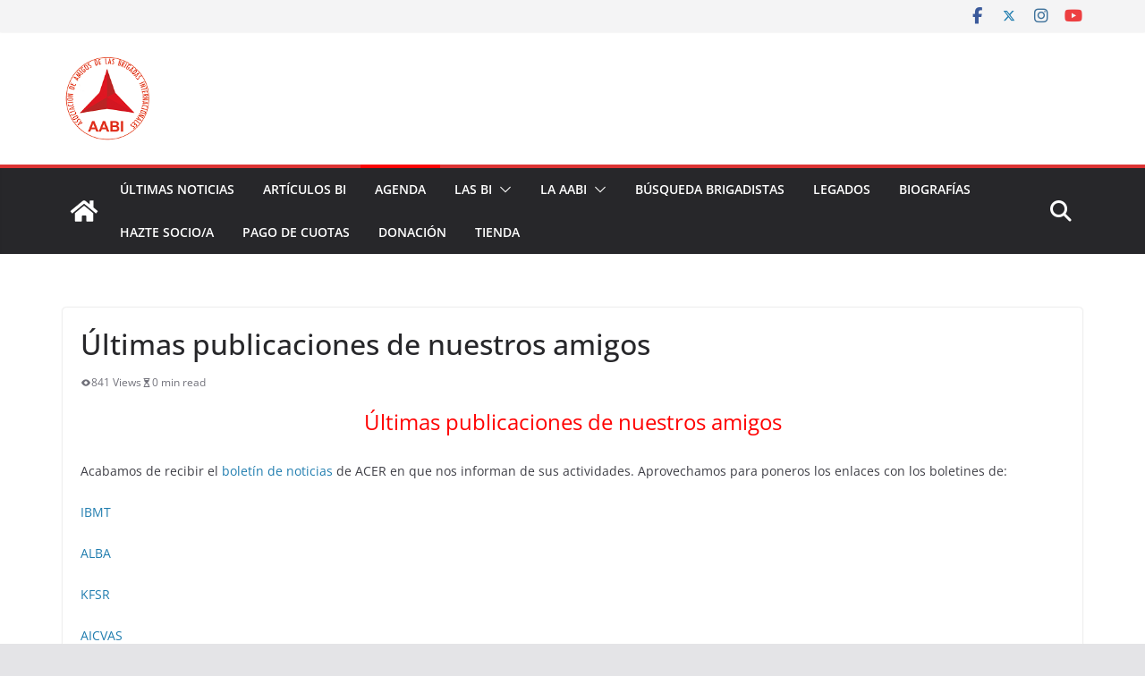

--- FILE ---
content_type: text/html; charset=UTF-8
request_url: https://www.brigadasinternacionales.org/2016/08/26/ultimas-publicaciones-de-nuestros-amigos/
body_size: 28567
content:
		<!doctype html>
		<html lang="es">
		
<head>

			<meta charset="UTF-8"/>
		<meta name="viewport" content="width=device-width, initial-scale=1">
		<link rel="profile" href="http://gmpg.org/xfn/11"/>
		
	<title>Últimas publicaciones de nuestros amigos &#8211; Asociación de Amigos de las Brigadas Internacionales</title>
<meta name='robots' content='max-image-preview:large' />
<link rel='dns-prefetch' href='//www.googletagmanager.com' />
<link rel="alternate" type="application/rss+xml" title="Asociación de Amigos de las Brigadas Internacionales &raquo; Feed" href="https://www.brigadasinternacionales.org/feed/" />
<link rel="alternate" type="application/rss+xml" title="Asociación de Amigos de las Brigadas Internacionales &raquo; Feed de los comentarios" href="https://www.brigadasinternacionales.org/comments/feed/" />
<link rel="alternate" title="oEmbed (JSON)" type="application/json+oembed" href="https://www.brigadasinternacionales.org/wp-json/oembed/1.0/embed?url=https%3A%2F%2Fwww.brigadasinternacionales.org%2F2016%2F08%2F26%2Fultimas-publicaciones-de-nuestros-amigos%2F" />
<link rel="alternate" title="oEmbed (XML)" type="text/xml+oembed" href="https://www.brigadasinternacionales.org/wp-json/oembed/1.0/embed?url=https%3A%2F%2Fwww.brigadasinternacionales.org%2F2016%2F08%2F26%2Fultimas-publicaciones-de-nuestros-amigos%2F&#038;format=xml" />
<style id='wp-img-auto-sizes-contain-inline-css' type='text/css'>
img:is([sizes=auto i],[sizes^="auto," i]){contain-intrinsic-size:3000px 1500px}
/*# sourceURL=wp-img-auto-sizes-contain-inline-css */
</style>
<style id='wp-emoji-styles-inline-css' type='text/css'>

	img.wp-smiley, img.emoji {
		display: inline !important;
		border: none !important;
		box-shadow: none !important;
		height: 1em !important;
		width: 1em !important;
		margin: 0 0.07em !important;
		vertical-align: -0.1em !important;
		background: none !important;
		padding: 0 !important;
	}
/*# sourceURL=wp-emoji-styles-inline-css */
</style>
<style id='wp-block-library-inline-css' type='text/css'>
:root{--wp-block-synced-color:#7a00df;--wp-block-synced-color--rgb:122,0,223;--wp-bound-block-color:var(--wp-block-synced-color);--wp-editor-canvas-background:#ddd;--wp-admin-theme-color:#007cba;--wp-admin-theme-color--rgb:0,124,186;--wp-admin-theme-color-darker-10:#006ba1;--wp-admin-theme-color-darker-10--rgb:0,107,160.5;--wp-admin-theme-color-darker-20:#005a87;--wp-admin-theme-color-darker-20--rgb:0,90,135;--wp-admin-border-width-focus:2px}@media (min-resolution:192dpi){:root{--wp-admin-border-width-focus:1.5px}}.wp-element-button{cursor:pointer}:root .has-very-light-gray-background-color{background-color:#eee}:root .has-very-dark-gray-background-color{background-color:#313131}:root .has-very-light-gray-color{color:#eee}:root .has-very-dark-gray-color{color:#313131}:root .has-vivid-green-cyan-to-vivid-cyan-blue-gradient-background{background:linear-gradient(135deg,#00d084,#0693e3)}:root .has-purple-crush-gradient-background{background:linear-gradient(135deg,#34e2e4,#4721fb 50%,#ab1dfe)}:root .has-hazy-dawn-gradient-background{background:linear-gradient(135deg,#faaca8,#dad0ec)}:root .has-subdued-olive-gradient-background{background:linear-gradient(135deg,#fafae1,#67a671)}:root .has-atomic-cream-gradient-background{background:linear-gradient(135deg,#fdd79a,#004a59)}:root .has-nightshade-gradient-background{background:linear-gradient(135deg,#330968,#31cdcf)}:root .has-midnight-gradient-background{background:linear-gradient(135deg,#020381,#2874fc)}:root{--wp--preset--font-size--normal:16px;--wp--preset--font-size--huge:42px}.has-regular-font-size{font-size:1em}.has-larger-font-size{font-size:2.625em}.has-normal-font-size{font-size:var(--wp--preset--font-size--normal)}.has-huge-font-size{font-size:var(--wp--preset--font-size--huge)}.has-text-align-center{text-align:center}.has-text-align-left{text-align:left}.has-text-align-right{text-align:right}.has-fit-text{white-space:nowrap!important}#end-resizable-editor-section{display:none}.aligncenter{clear:both}.items-justified-left{justify-content:flex-start}.items-justified-center{justify-content:center}.items-justified-right{justify-content:flex-end}.items-justified-space-between{justify-content:space-between}.screen-reader-text{border:0;clip-path:inset(50%);height:1px;margin:-1px;overflow:hidden;padding:0;position:absolute;width:1px;word-wrap:normal!important}.screen-reader-text:focus{background-color:#ddd;clip-path:none;color:#444;display:block;font-size:1em;height:auto;left:5px;line-height:normal;padding:15px 23px 14px;text-decoration:none;top:5px;width:auto;z-index:100000}html :where(.has-border-color){border-style:solid}html :where([style*=border-top-color]){border-top-style:solid}html :where([style*=border-right-color]){border-right-style:solid}html :where([style*=border-bottom-color]){border-bottom-style:solid}html :where([style*=border-left-color]){border-left-style:solid}html :where([style*=border-width]){border-style:solid}html :where([style*=border-top-width]){border-top-style:solid}html :where([style*=border-right-width]){border-right-style:solid}html :where([style*=border-bottom-width]){border-bottom-style:solid}html :where([style*=border-left-width]){border-left-style:solid}html :where(img[class*=wp-image-]){height:auto;max-width:100%}:where(figure){margin:0 0 1em}html :where(.is-position-sticky){--wp-admin--admin-bar--position-offset:var(--wp-admin--admin-bar--height,0px)}@media screen and (max-width:600px){html :where(.is-position-sticky){--wp-admin--admin-bar--position-offset:0px}}

/*# sourceURL=wp-block-library-inline-css */
</style><style id='global-styles-inline-css' type='text/css'>
:root{--wp--preset--aspect-ratio--square: 1;--wp--preset--aspect-ratio--4-3: 4/3;--wp--preset--aspect-ratio--3-4: 3/4;--wp--preset--aspect-ratio--3-2: 3/2;--wp--preset--aspect-ratio--2-3: 2/3;--wp--preset--aspect-ratio--16-9: 16/9;--wp--preset--aspect-ratio--9-16: 9/16;--wp--preset--color--black: #000000;--wp--preset--color--cyan-bluish-gray: #abb8c3;--wp--preset--color--white: #ffffff;--wp--preset--color--pale-pink: #f78da7;--wp--preset--color--vivid-red: #cf2e2e;--wp--preset--color--luminous-vivid-orange: #ff6900;--wp--preset--color--luminous-vivid-amber: #fcb900;--wp--preset--color--light-green-cyan: #7bdcb5;--wp--preset--color--vivid-green-cyan: #00d084;--wp--preset--color--pale-cyan-blue: #8ed1fc;--wp--preset--color--vivid-cyan-blue: #0693e3;--wp--preset--color--vivid-purple: #9b51e0;--wp--preset--gradient--vivid-cyan-blue-to-vivid-purple: linear-gradient(135deg,rgb(6,147,227) 0%,rgb(155,81,224) 100%);--wp--preset--gradient--light-green-cyan-to-vivid-green-cyan: linear-gradient(135deg,rgb(122,220,180) 0%,rgb(0,208,130) 100%);--wp--preset--gradient--luminous-vivid-amber-to-luminous-vivid-orange: linear-gradient(135deg,rgb(252,185,0) 0%,rgb(255,105,0) 100%);--wp--preset--gradient--luminous-vivid-orange-to-vivid-red: linear-gradient(135deg,rgb(255,105,0) 0%,rgb(207,46,46) 100%);--wp--preset--gradient--very-light-gray-to-cyan-bluish-gray: linear-gradient(135deg,rgb(238,238,238) 0%,rgb(169,184,195) 100%);--wp--preset--gradient--cool-to-warm-spectrum: linear-gradient(135deg,rgb(74,234,220) 0%,rgb(151,120,209) 20%,rgb(207,42,186) 40%,rgb(238,44,130) 60%,rgb(251,105,98) 80%,rgb(254,248,76) 100%);--wp--preset--gradient--blush-light-purple: linear-gradient(135deg,rgb(255,206,236) 0%,rgb(152,150,240) 100%);--wp--preset--gradient--blush-bordeaux: linear-gradient(135deg,rgb(254,205,165) 0%,rgb(254,45,45) 50%,rgb(107,0,62) 100%);--wp--preset--gradient--luminous-dusk: linear-gradient(135deg,rgb(255,203,112) 0%,rgb(199,81,192) 50%,rgb(65,88,208) 100%);--wp--preset--gradient--pale-ocean: linear-gradient(135deg,rgb(255,245,203) 0%,rgb(182,227,212) 50%,rgb(51,167,181) 100%);--wp--preset--gradient--electric-grass: linear-gradient(135deg,rgb(202,248,128) 0%,rgb(113,206,126) 100%);--wp--preset--gradient--midnight: linear-gradient(135deg,rgb(2,3,129) 0%,rgb(40,116,252) 100%);--wp--preset--font-size--small: 13px;--wp--preset--font-size--medium: 20px;--wp--preset--font-size--large: 36px;--wp--preset--font-size--x-large: 42px;--wp--preset--spacing--20: 0.44rem;--wp--preset--spacing--30: 0.67rem;--wp--preset--spacing--40: 1rem;--wp--preset--spacing--50: 1.5rem;--wp--preset--spacing--60: 2.25rem;--wp--preset--spacing--70: 3.38rem;--wp--preset--spacing--80: 5.06rem;--wp--preset--shadow--natural: 6px 6px 9px rgba(0, 0, 0, 0.2);--wp--preset--shadow--deep: 12px 12px 50px rgba(0, 0, 0, 0.4);--wp--preset--shadow--sharp: 6px 6px 0px rgba(0, 0, 0, 0.2);--wp--preset--shadow--outlined: 6px 6px 0px -3px rgb(255, 255, 255), 6px 6px rgb(0, 0, 0);--wp--preset--shadow--crisp: 6px 6px 0px rgb(0, 0, 0);}:where(body) { margin: 0; }.wp-site-blocks > .alignleft { float: left; margin-right: 2em; }.wp-site-blocks > .alignright { float: right; margin-left: 2em; }.wp-site-blocks > .aligncenter { justify-content: center; margin-left: auto; margin-right: auto; }:where(.wp-site-blocks) > * { margin-block-start: 24px; margin-block-end: 0; }:where(.wp-site-blocks) > :first-child { margin-block-start: 0; }:where(.wp-site-blocks) > :last-child { margin-block-end: 0; }:root { --wp--style--block-gap: 24px; }:root :where(.is-layout-flow) > :first-child{margin-block-start: 0;}:root :where(.is-layout-flow) > :last-child{margin-block-end: 0;}:root :where(.is-layout-flow) > *{margin-block-start: 24px;margin-block-end: 0;}:root :where(.is-layout-constrained) > :first-child{margin-block-start: 0;}:root :where(.is-layout-constrained) > :last-child{margin-block-end: 0;}:root :where(.is-layout-constrained) > *{margin-block-start: 24px;margin-block-end: 0;}:root :where(.is-layout-flex){gap: 24px;}:root :where(.is-layout-grid){gap: 24px;}.is-layout-flow > .alignleft{float: left;margin-inline-start: 0;margin-inline-end: 2em;}.is-layout-flow > .alignright{float: right;margin-inline-start: 2em;margin-inline-end: 0;}.is-layout-flow > .aligncenter{margin-left: auto !important;margin-right: auto !important;}.is-layout-constrained > .alignleft{float: left;margin-inline-start: 0;margin-inline-end: 2em;}.is-layout-constrained > .alignright{float: right;margin-inline-start: 2em;margin-inline-end: 0;}.is-layout-constrained > .aligncenter{margin-left: auto !important;margin-right: auto !important;}.is-layout-constrained > :where(:not(.alignleft):not(.alignright):not(.alignfull)){margin-left: auto !important;margin-right: auto !important;}body .is-layout-flex{display: flex;}.is-layout-flex{flex-wrap: wrap;align-items: center;}.is-layout-flex > :is(*, div){margin: 0;}body .is-layout-grid{display: grid;}.is-layout-grid > :is(*, div){margin: 0;}body{padding-top: 0px;padding-right: 0px;padding-bottom: 0px;padding-left: 0px;}a:where(:not(.wp-element-button)){text-decoration: underline;}:root :where(.wp-element-button, .wp-block-button__link){background-color: #32373c;border-width: 0;color: #fff;font-family: inherit;font-size: inherit;font-style: inherit;font-weight: inherit;letter-spacing: inherit;line-height: inherit;padding-top: calc(0.667em + 2px);padding-right: calc(1.333em + 2px);padding-bottom: calc(0.667em + 2px);padding-left: calc(1.333em + 2px);text-decoration: none;text-transform: inherit;}.has-black-color{color: var(--wp--preset--color--black) !important;}.has-cyan-bluish-gray-color{color: var(--wp--preset--color--cyan-bluish-gray) !important;}.has-white-color{color: var(--wp--preset--color--white) !important;}.has-pale-pink-color{color: var(--wp--preset--color--pale-pink) !important;}.has-vivid-red-color{color: var(--wp--preset--color--vivid-red) !important;}.has-luminous-vivid-orange-color{color: var(--wp--preset--color--luminous-vivid-orange) !important;}.has-luminous-vivid-amber-color{color: var(--wp--preset--color--luminous-vivid-amber) !important;}.has-light-green-cyan-color{color: var(--wp--preset--color--light-green-cyan) !important;}.has-vivid-green-cyan-color{color: var(--wp--preset--color--vivid-green-cyan) !important;}.has-pale-cyan-blue-color{color: var(--wp--preset--color--pale-cyan-blue) !important;}.has-vivid-cyan-blue-color{color: var(--wp--preset--color--vivid-cyan-blue) !important;}.has-vivid-purple-color{color: var(--wp--preset--color--vivid-purple) !important;}.has-black-background-color{background-color: var(--wp--preset--color--black) !important;}.has-cyan-bluish-gray-background-color{background-color: var(--wp--preset--color--cyan-bluish-gray) !important;}.has-white-background-color{background-color: var(--wp--preset--color--white) !important;}.has-pale-pink-background-color{background-color: var(--wp--preset--color--pale-pink) !important;}.has-vivid-red-background-color{background-color: var(--wp--preset--color--vivid-red) !important;}.has-luminous-vivid-orange-background-color{background-color: var(--wp--preset--color--luminous-vivid-orange) !important;}.has-luminous-vivid-amber-background-color{background-color: var(--wp--preset--color--luminous-vivid-amber) !important;}.has-light-green-cyan-background-color{background-color: var(--wp--preset--color--light-green-cyan) !important;}.has-vivid-green-cyan-background-color{background-color: var(--wp--preset--color--vivid-green-cyan) !important;}.has-pale-cyan-blue-background-color{background-color: var(--wp--preset--color--pale-cyan-blue) !important;}.has-vivid-cyan-blue-background-color{background-color: var(--wp--preset--color--vivid-cyan-blue) !important;}.has-vivid-purple-background-color{background-color: var(--wp--preset--color--vivid-purple) !important;}.has-black-border-color{border-color: var(--wp--preset--color--black) !important;}.has-cyan-bluish-gray-border-color{border-color: var(--wp--preset--color--cyan-bluish-gray) !important;}.has-white-border-color{border-color: var(--wp--preset--color--white) !important;}.has-pale-pink-border-color{border-color: var(--wp--preset--color--pale-pink) !important;}.has-vivid-red-border-color{border-color: var(--wp--preset--color--vivid-red) !important;}.has-luminous-vivid-orange-border-color{border-color: var(--wp--preset--color--luminous-vivid-orange) !important;}.has-luminous-vivid-amber-border-color{border-color: var(--wp--preset--color--luminous-vivid-amber) !important;}.has-light-green-cyan-border-color{border-color: var(--wp--preset--color--light-green-cyan) !important;}.has-vivid-green-cyan-border-color{border-color: var(--wp--preset--color--vivid-green-cyan) !important;}.has-pale-cyan-blue-border-color{border-color: var(--wp--preset--color--pale-cyan-blue) !important;}.has-vivid-cyan-blue-border-color{border-color: var(--wp--preset--color--vivid-cyan-blue) !important;}.has-vivid-purple-border-color{border-color: var(--wp--preset--color--vivid-purple) !important;}.has-vivid-cyan-blue-to-vivid-purple-gradient-background{background: var(--wp--preset--gradient--vivid-cyan-blue-to-vivid-purple) !important;}.has-light-green-cyan-to-vivid-green-cyan-gradient-background{background: var(--wp--preset--gradient--light-green-cyan-to-vivid-green-cyan) !important;}.has-luminous-vivid-amber-to-luminous-vivid-orange-gradient-background{background: var(--wp--preset--gradient--luminous-vivid-amber-to-luminous-vivid-orange) !important;}.has-luminous-vivid-orange-to-vivid-red-gradient-background{background: var(--wp--preset--gradient--luminous-vivid-orange-to-vivid-red) !important;}.has-very-light-gray-to-cyan-bluish-gray-gradient-background{background: var(--wp--preset--gradient--very-light-gray-to-cyan-bluish-gray) !important;}.has-cool-to-warm-spectrum-gradient-background{background: var(--wp--preset--gradient--cool-to-warm-spectrum) !important;}.has-blush-light-purple-gradient-background{background: var(--wp--preset--gradient--blush-light-purple) !important;}.has-blush-bordeaux-gradient-background{background: var(--wp--preset--gradient--blush-bordeaux) !important;}.has-luminous-dusk-gradient-background{background: var(--wp--preset--gradient--luminous-dusk) !important;}.has-pale-ocean-gradient-background{background: var(--wp--preset--gradient--pale-ocean) !important;}.has-electric-grass-gradient-background{background: var(--wp--preset--gradient--electric-grass) !important;}.has-midnight-gradient-background{background: var(--wp--preset--gradient--midnight) !important;}.has-small-font-size{font-size: var(--wp--preset--font-size--small) !important;}.has-medium-font-size{font-size: var(--wp--preset--font-size--medium) !important;}.has-large-font-size{font-size: var(--wp--preset--font-size--large) !important;}.has-x-large-font-size{font-size: var(--wp--preset--font-size--x-large) !important;}
/*# sourceURL=global-styles-inline-css */
</style>

<link rel='stylesheet' id='pdfp-public-css' href='https://www.brigadasinternacionales.org/wp-content/plugins/pdf-poster/build/public.css?ver=1769547019' type='text/css' media='all' />
<link rel='stylesheet' id='dashicons-css' href='https://www.brigadasinternacionales.org/wp-includes/css/dashicons.min.css?ver=6.9' type='text/css' media='all' />
<link rel='stylesheet' id='everest-forms-general-css' href='https://www.brigadasinternacionales.org/wp-content/plugins/everest-forms/assets/css/everest-forms.css?ver=3.4.2.1' type='text/css' media='all' />
<link rel='stylesheet' id='jquery-intl-tel-input-css' href='https://www.brigadasinternacionales.org/wp-content/plugins/everest-forms/assets/css/intlTelInput.css?ver=3.4.2.1' type='text/css' media='all' />
<link rel='stylesheet' id='colormag_style-css' href='https://www.brigadasinternacionales.org/wp-content/themes/colormag-pro/style.css?ver=5.0.21' type='text/css' media='all' />
<style id='colormag_style-inline-css' type='text/css'>
.colormag-button,
			blockquote, button,
			input[type=reset],
			input[type=button],
			input[type=submit],
			.cm-home-icon.front_page_on,
			.cm-post-categories a,
			.cm-primary-nav ul li ul li:hover,
			.cm-primary-nav ul li.current-menu-item,
			.cm-primary-nav ul li.current_page_ancestor,
			.cm-primary-nav ul li.current-menu-ancestor,
			.cm-primary-nav ul li.current_page_item,
			.cm-primary-nav ul li:hover,
			.cm-primary-nav ul li.focus,
			.cm-mobile-nav li a:hover,
			.colormag-header-clean #cm-primary-nav .cm-menu-toggle:hover,
			.cm-header .cm-mobile-nav li:hover,
			.cm-header .cm-mobile-nav li.current-page-ancestor,
			.cm-header .cm-mobile-nav li.current-menu-ancestor,
			.cm-header .cm-mobile-nav li.current-page-item,
			.cm-header .cm-mobile-nav li.current-menu-item,
			.cm-primary-nav ul li.focus > a,
			.cm-layout-2 .cm-primary-nav ul ul.sub-menu li.focus > a,
			.cm-mobile-nav .current-menu-item>a, .cm-mobile-nav .current_page_item>a,
			.colormag-header-clean .cm-mobile-nav li:hover > a,
			.colormag-header-clean .cm-mobile-nav li.current-page-ancestor > a,
			.colormag-header-clean .cm-mobile-nav li.current-menu-ancestor > a,
			.colormag-header-clean .cm-mobile-nav li.current-page-item > a,
			.colormag-header-clean .cm-mobile-nav li.current-menu-item > a,
			.fa.search-top:hover,
			.widget_call_to_action .btn--primary,
			.colormag-footer--classic .cm-footer-cols .cm-row .cm-widget-title span::before,
			.colormag-footer--classic-bordered .cm-footer-cols .cm-row .cm-widget-title span::before,
			.cm-featured-posts .cm-widget-title span,
			.cm-featured-category-slider-widget .cm-slide-content .cm-entry-header-meta .cm-post-categories a,
			.cm-highlighted-posts .cm-post-content .cm-entry-header-meta .cm-post-categories a,
			.cm-category-slide-next, .cm-category-slide-prev, .slide-next,
			.slide-prev, .cm-tabbed-widget ul li, .cm-posts .wp-pagenavi .current,
			.cm-posts .wp-pagenavi a:hover, .cm-secondary .cm-widget-title span,
			.cm-posts .post .cm-post-content .cm-entry-header-meta .cm-post-categories a,
			.cm-page-header .cm-page-title span, .entry-meta .post-format i,
			.format-link, .cm-entry-button, .infinite-scroll .tg-infinite-scroll,
			.no-more-post-text, .pagination span,
			.cm-footer-cols .cm-row .cm-widget-title span,
			.advertisement_above_footer .cm-widget-title span,
			.error, .cm-primary .cm-widget-title span,
			.related-posts-wrapper.style-three .cm-post-content .cm-entry-title a:hover:before,
			.cm-slider-area .cm-widget-title span,
			.cm-beside-slider-widget .cm-widget-title span,
			.top-full-width-sidebar .cm-widget-title span,
			.wp-block-quote, .wp-block-quote.is-style-large,
			.wp-block-quote.has-text-align-right,
			.page-numbers .current, .search-wrap button,
			.cm-error-404 .cm-btn, .widget .wp-block-heading, .wp-block-search button,
			.widget a::before, .cm-post-date a::before,
			.byline a::before,
			.colormag-footer--classic-bordered .cm-widget-title::before,
			.wp-block-button__link,
			#cm-tertiary .cm-widget-title span,
			.link-pagination .post-page-numbers.current,
			.wp-block-query-pagination-numbers .page-numbers.current,
			.wp-element-button,
			.wp-block-button .wp-block-button__link,
			.wp-element-button,
			.cm-layout-2 .cm-primary-nav ul ul.sub-menu li:hover,
			.cm-layout-2 .cm-primary-nav ul ul.sub-menu li.current-menu-ancestor,
			.cm-layout-2 .cm-primary-nav ul ul.sub-menu li.current-menu-item,
			.cm-layout-2 .cm-primary-nav ul ul.sub-menu li.focus,
			.cm-primary-nav .cm-random-post a:hover,
			.cm-primary-nav .cm-home-icon a:hover,
			.tg-infinite-pagination .tg-load-more,
			.comment .comment-author-link .post-author,
			.cm-footer-builder .cm-widget-title span,
			.wp-block-search .wp-element-button:hover{background-color:#dd3333;}a,
			.cm-layout-2 #cm-primary-nav .fa.search-top:hover,
			.cm-layout-2 #cm-primary-nav.cm-mobile-nav .cm-random-post a:hover .fa-random,
			.cm-layout-2 #cm-primary-nav.cm-primary-nav .cm-random-post a:hover .fa-random,
			.cm-layout-2 .breaking-news .newsticker a:hover,
			.cm-layout-2 .cm-primary-nav ul li.current-menu-item > a,
			.cm-layout-2 .cm-primary-nav ul li.current_page_item > a,
			.cm-layout-2 .cm-primary-nav ul li:hover > a,
			.cm-layout-2 .cm-primary-nav ul li.focus > a
			.dark-skin .cm-layout-2-style-1 #cm-primary-nav.cm-primary-nav .cm-home-icon:hover .fa,
			.byline a:hover, .comments a:hover, .cm-edit-link a:hover, .cm-post-date a:hover,
			.social-links:not(.cm-header-actions .social-links) i.fa:hover, .cm-tag-links a:hover,
			.colormag-header-clean .social-links li:hover i.fa, .cm-layout-2-style-1 .social-links li:hover i.fa,
			.colormag-header-clean .breaking-news .newsticker a:hover, .widget_featured_posts .article-content .cm-entry-title a:hover,
			.widget_featured_slider .slide-content .cm-below-entry-meta .byline a:hover,
			.widget_featured_slider .slide-content .cm-below-entry-meta .comments a:hover,
			.widget_featured_slider .slide-content .cm-below-entry-meta .cm-post-date a:hover,
			.widget_featured_slider .slide-content .cm-entry-title a:hover,
			.widget_block_picture_news.widget_featured_posts .article-content .cm-entry-title a:hover,
			.widget_highlighted_posts .article-content .cm-below-entry-meta .byline a:hover,
			.widget_highlighted_posts .article-content .cm-below-entry-meta .comments a:hover,
			.widget_highlighted_posts .article-content .cm-below-entry-meta .cm-post-date a:hover,
			.widget_highlighted_posts .article-content .cm-entry-title a:hover, i.fa-arrow-up, i.fa-arrow-down,
			.cm-site-title a, #content .post .article-content .cm-entry-title a:hover, .entry-meta .byline i,
			.entry-meta .cat-links i, .entry-meta a, .post .cm-entry-title a:hover, .search .cm-entry-title a:hover,
			.entry-meta .comments-link a:hover, .entry-meta .cm-edit-link a:hover, .entry-meta .cm-post-date a:hover,
			.entry-meta .cm-tag-links a:hover, .single #content .tags a:hover, .count, .next a:hover, .previous a:hover,
			.related-posts-main-title .fa, .single-related-posts .article-content .cm-entry-title a:hover,
			.pagination a span:hover,
			#content .comments-area a.comment-cm-edit-link:hover, #content .comments-area a.comment-permalink:hover,
			#content .comments-area article header cite a:hover, .comments-area .comment-author-link a:hover,
			.comment .comment-reply-link:hover,
			.nav-next a, .nav-previous a,
			#cm-footer .cm-footer-menu ul li a:hover,
			.cm-footer-cols .cm-row a:hover, a#scroll-up i, .related-posts-wrapper-flyout .cm-entry-title a:hover,
			.human-diff-time .human-diff-time-display:hover,
			.cm-layout-2-style-1 #cm-primary-nav .fa:hover,
			.cm-footer-bar a,
			.cm-post-date a:hover,
			.cm-author a:hover,
			.cm-comments-link a:hover,
			.cm-tag-links a:hover,
			.cm-edit-link a:hover,
			.cm-footer-bar .copyright a,
			.cm-featured-posts .cm-entry-title a:hover,
            .cm-featured-posts--style-5.cm-featured-posts .cm-post-title-below-image .cm-post .cm-post-content .cm-entry-title a:hover,
			.cm-posts .post .cm-post-content .cm-entry-title a:hover,
			.cm-posts .post .single-title-above .cm-entry-title a:hover,
			.cm-layout-2 .cm-primary-nav ul li:hover > a,
			.cm-layout-2 #cm-primary-nav .fa:hover,
			.cm-entry-title a:hover,
			button:hover, input[type="button"]:hover,
			input[type="reset"]:hover,
			input[type="submit"]:hover,
			.wp-block-button .wp-block-button__link:hover,
			.cm-button:hover,
			.wp-element-button:hover,
			li.product .added_to_cart:hover,
			.comments-area .comment-permalink:hover{color:#dd3333;}#cm-primary-nav,
			.cm-contained .cm-header-2 .cm-row, .cm-header-builder.cm-full-width .cm-main-header .cm-header-bottom-row{border-top-color:#dd3333;}.cm-layout-2 #cm-primary-nav,
			.cm-layout-2 .cm-primary-nav ul ul.sub-menu li:hover,
			.cm-layout-2 .cm-primary-nav ul > li:hover > a,
			.cm-layout-2 .cm-primary-nav ul > li.current-menu-item > a,
			.cm-layout-2 .cm-primary-nav ul > li.current-menu-ancestor > a,
			.cm-layout-2 .cm-primary-nav ul ul.sub-menu li.current-menu-ancestor,
			.cm-layout-2 .cm-primary-nav ul ul.sub-menu li.current-menu-item,
			.cm-layout-2 .cm-primary-nav ul ul.sub-menu li.focus,
			cm-layout-2 .cm-primary-nav ul ul.sub-menu li.current-menu-ancestor,
			cm-layout-2 .cm-primary-nav ul ul.sub-menu li.current-menu-item,
			cm-layout-2 #cm-primary-nav .cm-menu-toggle:hover,
			cm-layout-2 #cm-primary-nav.cm-mobile-nav .cm-menu-toggle,
			cm-layout-2 .cm-primary-nav ul > li:hover > a,
			cm-layout-2 .cm-primary-nav ul > li.current-menu-item > a,
			cm-layout-2 .cm-primary-nav ul > li.current-menu-ancestor > a,
			.cm-layout-2 .cm-primary-nav ul li.focus > a, .pagination a span:hover,
			.cm-error-404 .cm-btn,
			.single-post .cm-post-categories a::after,
			.widget .block-title,
			.cm-layout-2 .cm-primary-nav ul li.focus > a,
			button,
			input[type="button"],
			input[type="reset"],
			input[type="submit"],
			.wp-block-button .wp-block-button__link,
			.cm-button,
			.wp-element-button,
			li.product .added_to_cart{border-color:#dd3333;}.cm-secondary .cm-widget-title,
			#cm-tertiary .cm-widget-title,
			.widget_featured_posts .widget-title,
			#secondary .widget-title,
			#cm-tertiary .widget-title,
			.cm-page-header .cm-page-title,
			.cm-footer-cols .cm-row .widget-title,
			.advertisement_above_footer .widget-title,
			#primary .widget-title,
			.widget_slider_area .widget-title,
			.widget_beside_slider .widget-title,
			.top-full-width-sidebar .widget-title,
			.cm-footer-cols .cm-row .cm-widget-title,
			.cm-footer-bar .copyright a,
			.cm-layout-2.cm-layout-2-style-2 #cm-primary-nav,
			.cm-layout-2 .cm-primary-nav ul > li:hover > a,
			.cm-footer-builder .cm-widget-title,
			.cm-layout-2 .cm-primary-nav ul > li.current-menu-item > a{border-bottom-color:#dd3333;}.cm-site-title a{color:#dd3333;}@media screen and (min-width: 992px) {.cm-primary{width:70%;}}.cm-site-branding img{height:100px;}#cm-primary-nav,
			.colormag-header-clean #cm-primary-nav .cm-row,
			.cm-layout-2-style-1 #cm-primary-nav,
			.colormag-header-clean.colormag-header-clean--top #cm-primary-nav .cm-row,
			.colormag-header-clean--full-width #cm-primary-nav,
			.cm-layout-2-style-1.cm-layout-2-style-1--top #cm-primary-nav,
			.cm-layout-2.cm-layout-2-style-2 #cm-primary-nav{border-top-color:#dd3333;}.cm-layout-2.cm-layout-2-style-2 #cm-primary-nav{border-bottom-color:#dd3333;}.cm-header .cm-menu-toggle svg,
			.cm-header .cm-menu-toggle svg{fill:#fff;}.type-page .cm-entry-title,
			.type-page .cm-entry-title a{color:var(--colormag-color-7);}.cm-post-date a,
			.human-diff-time .human-diff-time-display,
			.cm-total-views,
			.cm-author a,
			cm-post-views,
			.total-views,
			.cm-edit-link a,
			.cm-comments-link a,
			.cm-reading-time,
			.dark-skin .cm-post-date a,
			.dark-skin .cm-author a,
			.dark-skin .cm-comments-link a,
			.dark-skin .cm-posts .post .cm-post-content .cm-below-entry-meta .cm-post-views span,
			.cm-footer-cols .cm-reading-time{color:#71717A;}.cm-content{background-color:#ffffff;}body{background-color:;}.nav-links .page-numbers{justify-content:flex-start;}.cm-primary-nav .menunav-menu>li.menu-item-object-category>a{position:relative}.cm-primary-nav .menunav-menu>li.menu-item-object-category::before{content:"";position:absolute;top:-4px;left:0;right:0;height:4px;z-index:10;transition:width .35s}>a.cm-primary-nav .menu-item-object-category.menu-item-category-11::before, .cm-primary-nav .menu-item-object-category.menu-item-category-11:hover{background:#dd3333}.cm-primary-nav .menu-item-object-category.menu-item-category-12::before, .cm-primary-nav .menu-item-object-category.menu-item-category-12:hover{background:#fa0505}.cm-primary-nav .menu-item-object-category.menu-item-category-16::before, .cm-primary-nav .menu-item-object-category.menu-item-category-16:hover{background:#dd3333}.cm-primary-nav .menu-item-object-category.menu-item-category-18::before, .cm-primary-nav .menu-item-object-category.menu-item-category-18:hover{background:#dd3333}.cm-primary-nav .menu-item-object-category.menu-item-category-93::before, .cm-primary-nav .menu-item-object-category.menu-item-category-93:hover{background:#fc1400}.cm-primary-nav .menu-item-object-category.menu-item-category-94::before, .cm-primary-nav .menu-item-object-category.menu-item-category-94:hover{background:#ffd701}.cm-primary-nav .menu-item-object-category.menu-item-category-95::before, .cm-primary-nav .menu-item-object-category.menu-item-category-95:hover{background:#9a04ce}.cm-primary-nav .menu-item-object-category.menu-item-category-109::before, .cm-primary-nav .menu-item-object-category.menu-item-category-109:hover{background:#fc0505}.colormag-button,
			blockquote, button,
			input[type=reset],
			input[type=button],
			input[type=submit],
			.cm-home-icon.front_page_on,
			.cm-post-categories a,
			.cm-primary-nav ul li ul li:hover,
			.cm-primary-nav ul li.current-menu-item,
			.cm-primary-nav ul li.current_page_ancestor,
			.cm-primary-nav ul li.current-menu-ancestor,
			.cm-primary-nav ul li.current_page_item,
			.cm-primary-nav ul li:hover,
			.cm-primary-nav ul li.focus,
			.cm-mobile-nav li a:hover,
			.colormag-header-clean #cm-primary-nav .cm-menu-toggle:hover,
			.cm-header .cm-mobile-nav li:hover,
			.cm-header .cm-mobile-nav li.current-page-ancestor,
			.cm-header .cm-mobile-nav li.current-menu-ancestor,
			.cm-header .cm-mobile-nav li.current-page-item,
			.cm-header .cm-mobile-nav li.current-menu-item,
			.cm-primary-nav ul li.focus > a,
			.cm-layout-2 .cm-primary-nav ul ul.sub-menu li.focus > a,
			.cm-mobile-nav .current-menu-item>a, .cm-mobile-nav .current_page_item>a,
			.colormag-header-clean .cm-mobile-nav li:hover > a,
			.colormag-header-clean .cm-mobile-nav li.current-page-ancestor > a,
			.colormag-header-clean .cm-mobile-nav li.current-menu-ancestor > a,
			.colormag-header-clean .cm-mobile-nav li.current-page-item > a,
			.colormag-header-clean .cm-mobile-nav li.current-menu-item > a,
			.fa.search-top:hover,
			.widget_call_to_action .btn--primary,
			.colormag-footer--classic .cm-footer-cols .cm-row .cm-widget-title span::before,
			.colormag-footer--classic-bordered .cm-footer-cols .cm-row .cm-widget-title span::before,
			.cm-featured-posts .cm-widget-title span,
			.cm-featured-category-slider-widget .cm-slide-content .cm-entry-header-meta .cm-post-categories a,
			.cm-highlighted-posts .cm-post-content .cm-entry-header-meta .cm-post-categories a,
			.cm-category-slide-next, .cm-category-slide-prev, .slide-next,
			.slide-prev, .cm-tabbed-widget ul li, .cm-posts .wp-pagenavi .current,
			.cm-posts .wp-pagenavi a:hover, .cm-secondary .cm-widget-title span,
			.cm-posts .post .cm-post-content .cm-entry-header-meta .cm-post-categories a,
			.cm-page-header .cm-page-title span, .entry-meta .post-format i,
			.format-link, .cm-entry-button, .infinite-scroll .tg-infinite-scroll,
			.no-more-post-text, .pagination span,
			.cm-footer-cols .cm-row .cm-widget-title span,
			.advertisement_above_footer .cm-widget-title span,
			.error, .cm-primary .cm-widget-title span,
			.related-posts-wrapper.style-three .cm-post-content .cm-entry-title a:hover:before,
			.cm-slider-area .cm-widget-title span,
			.cm-beside-slider-widget .cm-widget-title span,
			.top-full-width-sidebar .cm-widget-title span,
			.wp-block-quote, .wp-block-quote.is-style-large,
			.wp-block-quote.has-text-align-right,
			.page-numbers .current, .search-wrap button,
			.cm-error-404 .cm-btn, .widget .wp-block-heading, .wp-block-search button,
			.widget a::before, .cm-post-date a::before,
			.byline a::before,
			.colormag-footer--classic-bordered .cm-widget-title::before,
			.wp-block-button__link,
			#cm-tertiary .cm-widget-title span,
			.link-pagination .post-page-numbers.current,
			.wp-block-query-pagination-numbers .page-numbers.current,
			.wp-element-button,
			.wp-block-button .wp-block-button__link,
			.wp-element-button,
			.cm-layout-2 .cm-primary-nav ul ul.sub-menu li:hover,
			.cm-layout-2 .cm-primary-nav ul ul.sub-menu li.current-menu-ancestor,
			.cm-layout-2 .cm-primary-nav ul ul.sub-menu li.current-menu-item,
			.cm-layout-2 .cm-primary-nav ul ul.sub-menu li.focus,
			.cm-primary-nav .cm-random-post a:hover,
			.cm-primary-nav .cm-home-icon a:hover,
			.tg-infinite-pagination .tg-load-more,
			.comment .comment-author-link .post-author,
			.cm-footer-builder .cm-widget-title span,
			.wp-block-search .wp-element-button:hover{background-color:#dd3333;}a,
			.cm-layout-2 #cm-primary-nav .fa.search-top:hover,
			.cm-layout-2 #cm-primary-nav.cm-mobile-nav .cm-random-post a:hover .fa-random,
			.cm-layout-2 #cm-primary-nav.cm-primary-nav .cm-random-post a:hover .fa-random,
			.cm-layout-2 .breaking-news .newsticker a:hover,
			.cm-layout-2 .cm-primary-nav ul li.current-menu-item > a,
			.cm-layout-2 .cm-primary-nav ul li.current_page_item > a,
			.cm-layout-2 .cm-primary-nav ul li:hover > a,
			.cm-layout-2 .cm-primary-nav ul li.focus > a
			.dark-skin .cm-layout-2-style-1 #cm-primary-nav.cm-primary-nav .cm-home-icon:hover .fa,
			.byline a:hover, .comments a:hover, .cm-edit-link a:hover, .cm-post-date a:hover,
			.social-links:not(.cm-header-actions .social-links) i.fa:hover, .cm-tag-links a:hover,
			.colormag-header-clean .social-links li:hover i.fa, .cm-layout-2-style-1 .social-links li:hover i.fa,
			.colormag-header-clean .breaking-news .newsticker a:hover, .widget_featured_posts .article-content .cm-entry-title a:hover,
			.widget_featured_slider .slide-content .cm-below-entry-meta .byline a:hover,
			.widget_featured_slider .slide-content .cm-below-entry-meta .comments a:hover,
			.widget_featured_slider .slide-content .cm-below-entry-meta .cm-post-date a:hover,
			.widget_featured_slider .slide-content .cm-entry-title a:hover,
			.widget_block_picture_news.widget_featured_posts .article-content .cm-entry-title a:hover,
			.widget_highlighted_posts .article-content .cm-below-entry-meta .byline a:hover,
			.widget_highlighted_posts .article-content .cm-below-entry-meta .comments a:hover,
			.widget_highlighted_posts .article-content .cm-below-entry-meta .cm-post-date a:hover,
			.widget_highlighted_posts .article-content .cm-entry-title a:hover, i.fa-arrow-up, i.fa-arrow-down,
			.cm-site-title a, #content .post .article-content .cm-entry-title a:hover, .entry-meta .byline i,
			.entry-meta .cat-links i, .entry-meta a, .post .cm-entry-title a:hover, .search .cm-entry-title a:hover,
			.entry-meta .comments-link a:hover, .entry-meta .cm-edit-link a:hover, .entry-meta .cm-post-date a:hover,
			.entry-meta .cm-tag-links a:hover, .single #content .tags a:hover, .count, .next a:hover, .previous a:hover,
			.related-posts-main-title .fa, .single-related-posts .article-content .cm-entry-title a:hover,
			.pagination a span:hover,
			#content .comments-area a.comment-cm-edit-link:hover, #content .comments-area a.comment-permalink:hover,
			#content .comments-area article header cite a:hover, .comments-area .comment-author-link a:hover,
			.comment .comment-reply-link:hover,
			.nav-next a, .nav-previous a,
			#cm-footer .cm-footer-menu ul li a:hover,
			.cm-footer-cols .cm-row a:hover, a#scroll-up i, .related-posts-wrapper-flyout .cm-entry-title a:hover,
			.human-diff-time .human-diff-time-display:hover,
			.cm-layout-2-style-1 #cm-primary-nav .fa:hover,
			.cm-footer-bar a,
			.cm-post-date a:hover,
			.cm-author a:hover,
			.cm-comments-link a:hover,
			.cm-tag-links a:hover,
			.cm-edit-link a:hover,
			.cm-footer-bar .copyright a,
			.cm-featured-posts .cm-entry-title a:hover,
            .cm-featured-posts--style-5.cm-featured-posts .cm-post-title-below-image .cm-post .cm-post-content .cm-entry-title a:hover,
			.cm-posts .post .cm-post-content .cm-entry-title a:hover,
			.cm-posts .post .single-title-above .cm-entry-title a:hover,
			.cm-layout-2 .cm-primary-nav ul li:hover > a,
			.cm-layout-2 #cm-primary-nav .fa:hover,
			.cm-entry-title a:hover,
			button:hover, input[type="button"]:hover,
			input[type="reset"]:hover,
			input[type="submit"]:hover,
			.wp-block-button .wp-block-button__link:hover,
			.cm-button:hover,
			.wp-element-button:hover,
			li.product .added_to_cart:hover,
			.comments-area .comment-permalink:hover{color:#dd3333;}#cm-primary-nav,
			.cm-contained .cm-header-2 .cm-row, .cm-header-builder.cm-full-width .cm-main-header .cm-header-bottom-row{border-top-color:#dd3333;}.cm-layout-2 #cm-primary-nav,
			.cm-layout-2 .cm-primary-nav ul ul.sub-menu li:hover,
			.cm-layout-2 .cm-primary-nav ul > li:hover > a,
			.cm-layout-2 .cm-primary-nav ul > li.current-menu-item > a,
			.cm-layout-2 .cm-primary-nav ul > li.current-menu-ancestor > a,
			.cm-layout-2 .cm-primary-nav ul ul.sub-menu li.current-menu-ancestor,
			.cm-layout-2 .cm-primary-nav ul ul.sub-menu li.current-menu-item,
			.cm-layout-2 .cm-primary-nav ul ul.sub-menu li.focus,
			cm-layout-2 .cm-primary-nav ul ul.sub-menu li.current-menu-ancestor,
			cm-layout-2 .cm-primary-nav ul ul.sub-menu li.current-menu-item,
			cm-layout-2 #cm-primary-nav .cm-menu-toggle:hover,
			cm-layout-2 #cm-primary-nav.cm-mobile-nav .cm-menu-toggle,
			cm-layout-2 .cm-primary-nav ul > li:hover > a,
			cm-layout-2 .cm-primary-nav ul > li.current-menu-item > a,
			cm-layout-2 .cm-primary-nav ul > li.current-menu-ancestor > a,
			.cm-layout-2 .cm-primary-nav ul li.focus > a, .pagination a span:hover,
			.cm-error-404 .cm-btn,
			.single-post .cm-post-categories a::after,
			.widget .block-title,
			.cm-layout-2 .cm-primary-nav ul li.focus > a,
			button,
			input[type="button"],
			input[type="reset"],
			input[type="submit"],
			.wp-block-button .wp-block-button__link,
			.cm-button,
			.wp-element-button,
			li.product .added_to_cart{border-color:#dd3333;}.cm-secondary .cm-widget-title,
			#cm-tertiary .cm-widget-title,
			.widget_featured_posts .widget-title,
			#secondary .widget-title,
			#cm-tertiary .widget-title,
			.cm-page-header .cm-page-title,
			.cm-footer-cols .cm-row .widget-title,
			.advertisement_above_footer .widget-title,
			#primary .widget-title,
			.widget_slider_area .widget-title,
			.widget_beside_slider .widget-title,
			.top-full-width-sidebar .widget-title,
			.cm-footer-cols .cm-row .cm-widget-title,
			.cm-footer-bar .copyright a,
			.cm-layout-2.cm-layout-2-style-2 #cm-primary-nav,
			.cm-layout-2 .cm-primary-nav ul > li:hover > a,
			.cm-footer-builder .cm-widget-title,
			.cm-layout-2 .cm-primary-nav ul > li.current-menu-item > a{border-bottom-color:#dd3333;}.cm-site-title a{color:#dd3333;}@media screen and (min-width: 992px) {.cm-primary{width:70%;}}.cm-site-branding img{height:100px;}#cm-primary-nav,
			.colormag-header-clean #cm-primary-nav .cm-row,
			.cm-layout-2-style-1 #cm-primary-nav,
			.colormag-header-clean.colormag-header-clean--top #cm-primary-nav .cm-row,
			.colormag-header-clean--full-width #cm-primary-nav,
			.cm-layout-2-style-1.cm-layout-2-style-1--top #cm-primary-nav,
			.cm-layout-2.cm-layout-2-style-2 #cm-primary-nav{border-top-color:#dd3333;}.cm-layout-2.cm-layout-2-style-2 #cm-primary-nav{border-bottom-color:#dd3333;}.cm-header .cm-menu-toggle svg,
			.cm-header .cm-menu-toggle svg{fill:#fff;}.type-page .cm-entry-title,
			.type-page .cm-entry-title a{color:var(--colormag-color-7);}.cm-post-date a,
			.human-diff-time .human-diff-time-display,
			.cm-total-views,
			.cm-author a,
			cm-post-views,
			.total-views,
			.cm-edit-link a,
			.cm-comments-link a,
			.cm-reading-time,
			.dark-skin .cm-post-date a,
			.dark-skin .cm-author a,
			.dark-skin .cm-comments-link a,
			.dark-skin .cm-posts .post .cm-post-content .cm-below-entry-meta .cm-post-views span,
			.cm-footer-cols .cm-reading-time{color:#71717A;}.cm-content{background-color:#ffffff;}body{background-color:;}.nav-links .page-numbers{justify-content:flex-start;}.cm-primary-nav .menunav-menu>li.menu-item-object-category>a{position:relative}.cm-primary-nav .menunav-menu>li.menu-item-object-category::before{content:"";position:absolute;top:-4px;left:0;right:0;height:4px;z-index:10;transition:width .35s}>a.cm-primary-nav .menu-item-object-category.menu-item-category-11::before, .cm-primary-nav .menu-item-object-category.menu-item-category-11:hover{background:#dd3333}.cm-primary-nav .menu-item-object-category.menu-item-category-12::before, .cm-primary-nav .menu-item-object-category.menu-item-category-12:hover{background:#fa0505}.cm-primary-nav .menu-item-object-category.menu-item-category-16::before, .cm-primary-nav .menu-item-object-category.menu-item-category-16:hover{background:#dd3333}.cm-primary-nav .menu-item-object-category.menu-item-category-18::before, .cm-primary-nav .menu-item-object-category.menu-item-category-18:hover{background:#dd3333}.cm-primary-nav .menu-item-object-category.menu-item-category-93::before, .cm-primary-nav .menu-item-object-category.menu-item-category-93:hover{background:#fc1400}.cm-primary-nav .menu-item-object-category.menu-item-category-94::before, .cm-primary-nav .menu-item-object-category.menu-item-category-94:hover{background:#ffd701}.cm-primary-nav .menu-item-object-category.menu-item-category-95::before, .cm-primary-nav .menu-item-object-category.menu-item-category-95:hover{background:#9a04ce}.cm-primary-nav .menu-item-object-category.menu-item-category-109::before, .cm-primary-nav .menu-item-object-category.menu-item-category-109:hover{background:#fc0505}:root{--top-grid-columns: 3;
			--main-grid-columns: 4;
			--bottom-grid-columns: 2;
			}.cm-footer-builder .cm-footer-bottom-row .cm-footer-col{flex-direction: column;}.cm-footer-builder .cm-footer-main-row .cm-footer-col{flex-direction: column;}.cm-footer-builder .cm-footer-top-row .cm-footer-col{flex-direction: column;} :root{--colormag-color-1: #FFFFFF;--colormag-color-2: #FAFAFA;--colormag-color-4: #d4d4d8;--colormag-color-5: #E4E4E7;--colormag-color-3: #3F3F46;--colormag-color-6: #27272a;--colormag-color-7: #333333;--colormag-color-8: #444444;--colormag-color-9: #207daf;}.mzb-featured-posts, .mzb-social-icon, .mzb-featured-categories, .mzb-social-icons-insert{--color--light--primary:rgba(221,51,51,0.1);}body{--color--light--primary:#dd3333;--color--primary:#dd3333;}body{--color--gray:#71717A;}
/*# sourceURL=colormag_style-inline-css */
</style>
<link rel='stylesheet' id='colormag_dark_style-css' href='https://www.brigadasinternacionales.org/wp-content/themes/colormag-pro/dark.css?ver=5.0.21' type='text/css' media='all' />
<link rel='stylesheet' id='colormag-new-news-ticker-css-css' href='https://www.brigadasinternacionales.org/wp-content/themes/colormag-pro/assets/css/jquery.newsticker.css?ver=5.0.21' type='text/css' media='all' />
<link rel='stylesheet' id='font-awesome-4-css' href='https://www.brigadasinternacionales.org/wp-content/themes/colormag-pro/assets/library/font-awesome/css/v4-shims.min.css?ver=4.7.0' type='text/css' media='all' />
<link rel='stylesheet' id='font-awesome-all-css' href='https://www.brigadasinternacionales.org/wp-content/themes/colormag-pro/assets/library/font-awesome/css/all.min.css?ver=6.2.4' type='text/css' media='all' />
<link rel='stylesheet' id='font-awesome-solid-css' href='https://www.brigadasinternacionales.org/wp-content/themes/colormag-pro/assets/library/font-awesome/css/v4-font-face.min.css?ver=6.2.4' type='text/css' media='all' />
<link rel='stylesheet' id='my-calendar-lists-css' href='https://www.brigadasinternacionales.org/wp-content/plugins/my-calendar/css/list-presets.css?ver=3.7.1' type='text/css' media='all' />
<link rel='stylesheet' id='my-calendar-reset-css' href='https://www.brigadasinternacionales.org/wp-content/plugins/my-calendar/css/reset.css?ver=3.7.1' type='text/css' media='all' />
<link rel='stylesheet' id='my-calendar-style-css' href='https://www.brigadasinternacionales.org/wp-content/plugins/my-calendar/styles/twentyfourteen.css?ver=3.7.1-twentyfourteen-css' type='text/css' media='all' />
<style id='my-calendar-style-inline-css' type='text/css'>

/* Styles by My Calendar - Joe Dolson https://www.joedolson.com/ */

.my-calendar-modal .event-title svg { background-color: #ffffcc; padding: 3px; }
.mc-main .mc_general .event-title, .mc-main .mc_general .event-title a { background: #ffffcc !important; color: #000000 !important; }
.mc-main .mc_general .event-title button { background: #ffffcc !important; color: #000000 !important; }
.mc-main span.mc_general { color: #ffffcc; }
.mc-main .mc_general .event-title a:hover, .mc-main .mc_general .event-title a:focus { background: #ffffff !important;}
.mc-main .mc_general .event-title button:hover, .mc-main .mc_general .event-title button:focus { background: #ffffff !important;}
.my-calendar-modal .event-title svg { background-color: #81d742; padding: 3px; }
.mc-main .mc_marchas .event-title, .mc-main .mc_marchas .event-title a { background: #81d742 !important; color: #000000 !important; }
.mc-main .mc_marchas .event-title button { background: #81d742 !important; color: #000000 !important; }
.mc-main span.mc_marchas { color: #81d742; }
.mc-main .mc_marchas .event-title a:hover, .mc-main .mc_marchas .event-title a:focus { background: #b4ff75 !important;}
.mc-main .mc_marchas .event-title button:hover, .mc-main .mc_marchas .event-title button:focus { background: #b4ff75 !important;}
.my-calendar-modal .event-title svg { background-color: #e56824; padding: 3px; }
.mc-main .mc_presentacines .event-title, .mc-main .mc_presentacines .event-title a { background: #e56824 !important; color: #000000 !important; }
.mc-main .mc_presentacines .event-title button { background: #e56824 !important; color: #000000 !important; }
.mc-main span.mc_presentacines { color: #e56824; }
.mc-main .mc_presentacines .event-title a:hover, .mc-main .mc_presentacines .event-title a:focus { background: #ff9b57 !important;}
.mc-main .mc_presentacines .event-title button:hover, .mc-main .mc_presentacines .event-title button:focus { background: #ff9b57 !important;}
.my-calendar-modal .event-title svg { background-color: #8224e3; padding: 3px; }
.mc-main .mc_cineteatro .event-title, .mc-main .mc_cineteatro .event-title a { background: #8224e3 !important; color: #ffffff !important; }
.mc-main .mc_cineteatro .event-title button { background: #8224e3 !important; color: #ffffff !important; }
.mc-main span.mc_cineteatro { color: #8224e3; }
.mc-main .mc_cineteatro .event-title a:hover, .mc-main .mc_cineteatro .event-title a:focus { background: #4f00b0 !important;}
.mc-main .mc_cineteatro .event-title button:hover, .mc-main .mc_cineteatro .event-title button:focus { background: #4f00b0 !important;}
.my-calendar-modal .event-title svg { background-color: #dd0404; padding: 3px; }
.mc-main .mc_actos .event-title, .mc-main .mc_actos .event-title a { background: #dd0404 !important; color: #ffffff !important; }
.mc-main .mc_actos .event-title button { background: #dd0404 !important; color: #ffffff !important; }
.mc-main span.mc_actos { color: #dd0404; }
.mc-main .mc_actos .event-title a:hover, .mc-main .mc_actos .event-title a:focus { background: #aa0000 !important;}
.mc-main .mc_actos .event-title button:hover, .mc-main .mc_actos .event-title button:focus { background: #aa0000 !important;}
.mc-main, .mc-event, .my-calendar-modal, .my-calendar-modal-overlay, .mc-event-list {--primary-dark: #313233; --primary-light: #fff; --secondary-light: #fff; --secondary-dark: #000; --highlight-dark: #666; --highlight-light: #efefef; --close-button: #b32d2e; --search-highlight-bg: #f5e6ab; --main-background: transparent; --main-color: inherit; --navbar-background: transparent; --nav-button-bg: #fff; --nav-button-color: #313233; --nav-button-border: #313233; --nav-input-border: #313233; --nav-input-background: #fff; --nav-input-color: #313233; --grid-cell-border: #0000001f; --grid-header-border: #313233; --grid-header-color: #313233; --grid-weekend-color: #313233; --grid-header-bg: transparent; --grid-weekend-bg: transparent; --grid-cell-background: transparent; --current-day-border: #313233; --current-day-color: #313233; --current-day-bg: transparent; --date-has-events-bg: #313233; --date-has-events-color: #f6f7f7; --calendar-heading: clamp( 1.125rem, 24px, 2.5rem ); --event-title: clamp( 1.25rem, 24px, 2.5rem ); --grid-date: 16px; --grid-date-heading: clamp( .75rem, 16px, 1.5rem ); --modal-title: 1.5rem; --navigation-controls: clamp( .75rem, 16px, 1.5rem ); --card-heading: 1.125rem; --list-date: 1.25rem; --author-card: clamp( .75rem, 14px, 1.5rem); --single-event-title: clamp( 1.25rem, 24px, 2.5rem ); --mini-time-text: clamp( .75rem, 14px 1.25rem ); --list-event-date: 1.25rem; --list-event-title: 1.2rem; --grid-max-width: 1260px; --main-margin: 0 auto; --list-preset-border-color: #000000; --list-preset-stripe-background: rgba( 0,0,0,.04 ); --list-preset-date-badge-background: #000; --list-preset-date-badge-color: #fff; --list-preset-background: transparent; --category-mc_general: #ffffcc; --category-mc_marchas: #81d742; --category-mc_presentacines: #e56824; --category-mc_cineteatro: #8224e3; --category-mc_actos: #dd0404; }
/*# sourceURL=my-calendar-style-inline-css */
</style>
<script type="text/javascript" src="https://www.brigadasinternacionales.org/wp-includes/js/jquery/jquery.min.js?ver=3.7.1" id="jquery-core-js"></script>
<script type="text/javascript" src="https://www.brigadasinternacionales.org/wp-includes/js/jquery/jquery-migrate.min.js?ver=3.4.1" id="jquery-migrate-js"></script>
<link rel="https://api.w.org/" href="https://www.brigadasinternacionales.org/wp-json/" /><link rel="alternate" title="JSON" type="application/json" href="https://www.brigadasinternacionales.org/wp-json/wp/v2/posts/686" /><link rel="EditURI" type="application/rsd+xml" title="RSD" href="https://www.brigadasinternacionales.org/xmlrpc.php?rsd" />
<meta name="generator" content="WordPress 6.9" />
<meta name="generator" content="Everest Forms 3.4.2.1" />
<link rel="canonical" href="https://www.brigadasinternacionales.org/2016/08/26/ultimas-publicaciones-de-nuestros-amigos/" />
<link rel='shortlink' href='https://www.brigadasinternacionales.org/?p=686' />
        <style>
                    </style>
<meta name="generator" content="Site Kit by Google 1.171.0" /><link rel="icon" href="https://www.brigadasinternacionales.org/wp-content/uploads/2020/05/Estrella-roja-calada-65.png" sizes="32x32" />
<link rel="icon" href="https://www.brigadasinternacionales.org/wp-content/uploads/2020/05/Estrella-roja-calada-65.png" sizes="192x192" />
<link rel="apple-touch-icon" href="https://www.brigadasinternacionales.org/wp-content/uploads/2020/05/Estrella-roja-calada-65.png" />
<meta name="msapplication-TileImage" content="https://www.brigadasinternacionales.org/wp-content/uploads/2020/05/Estrella-roja-calada-65.png" />
		<style type="text/css" id="wp-custom-css">
			/* SOLUCIÓN ESPECÍFICA PARA TU SITE */
.featured-posts .article-thumbnail img, 
.widget_featured_posts .article-thumbnail img {
    image-rendering: -webkit-optimize-contrast !important;
    image-rendering: crisp-edges !important;
    transform: translateZ(0);
    -webkit-transform: translateZ(0);
}

/* Forzar calidad en todo el sitio */
img {
    image-rendering: auto !important;
}		</style>
		
</head>

<body class="wp-singular post-template-default single single-post postid-686 single-format-standard wp-custom-logo wp-embed-responsive wp-theme-colormag-pro everest-forms-no-js metaslider-plugin cm-header-layout-1 adv-style-1 no-sidebar-full-width wide">




		<div id="page" class="hfeed site">
				<a class="skip-link screen-reader-text" href="#main">Skip to content</a>
		

			<header id="cm-masthead" class="cm-header cm-layout-1 cm-layout-1-style-1 cm-full-width">
		
						<div class="cm-top-bar">
					<div class="cm-container ">
						<div class="cm-row">
							<div class="cm-top-bar__1">
											</div>

							<div class="cm-top-bar__2">
				
		<div class="social-links">
			<ul>
				<li><a href="https://www.facebook.com/brigadas/" target="_blank"><i class="fa fa-facebook"></i></a></li><li><a href="https://twitter.com/AmigosBrigadas" target="_blank"><i class="fa-brands fa-x-twitter"></i></a></li><li><a href="https://www.instagram.com/amigosbrigadas/" target="_blank"><i class="fa fa-instagram"></i></a></li><li><a href="https://www.youtube.com/channel/UCBtjz3wdZPFQdII3bfJCIjQ?view_as=subscriber" target="_blank"><i class="fa fa-youtube"></i></a></li>			</ul>
		</div><!-- .social-links -->
									</div>
						</div>
					</div>
				</div>

				
				<div class="cm-main-header">
		
		
	<div id="cm-header-1" class="cm-header-1">
		<div class="cm-container">
			<div class="cm-row">

				<div class="cm-header-col-1">
										<div id="cm-site-branding" class="cm-site-branding">
		<a href="https://www.brigadasinternacionales.org/" class="custom-logo-link" rel="home"><img width="150" height="149" src="https://www.brigadasinternacionales.org/wp-content/uploads/Logo-AABI.png" class="custom-logo" alt="Asociación de Amigos de las Brigadas Internacionales" decoding="async" /></a>					</div><!-- #cm-site-branding -->
	
				</div><!-- .cm-header-col-1 -->

				<div class="cm-header-col-2">
								</div><!-- .cm-header-col-2 -->

		</div>
	</div>
</div>
					<div id="cm-header-2" class="cm-header-2">
	<nav id="cm-primary-nav" class="cm-primary-nav">
		<div class="cm-container">
			<div class="cm-row">
				
				<div class="cm-home-icon">
					<a href="https://www.brigadasinternacionales.org/"
						title="Asociación de Amigos de las Brigadas Internacionales"
					>
					<svg class="cm-icon cm-icon--home" xmlns="http://www.w3.org/2000/svg" viewBox="0 0 28 22"><path d="M13.6465 6.01133L5.11148 13.0409V20.6278C5.11148 20.8242 5.18952 21.0126 5.32842 21.1515C5.46733 21.2904 5.65572 21.3685 5.85217 21.3685L11.0397 21.3551C11.2355 21.3541 11.423 21.2756 11.5611 21.1368C11.6992 20.998 11.7767 20.8102 11.7767 20.6144V16.1837C11.7767 15.9873 11.8547 15.7989 11.9937 15.66C12.1326 15.521 12.321 15.443 12.5174 15.443H15.4801C15.6766 15.443 15.865 15.521 16.0039 15.66C16.1428 15.7989 16.2208 15.9873 16.2208 16.1837V20.6111C16.2205 20.7086 16.2394 20.8052 16.2765 20.8953C16.3136 20.9854 16.3681 21.0673 16.4369 21.1364C16.5057 21.2054 16.5875 21.2602 16.6775 21.2975C16.7675 21.3349 16.864 21.3541 16.9615 21.3541L22.1472 21.3685C22.3436 21.3685 22.532 21.2904 22.6709 21.1515C22.8099 21.0126 22.8879 20.8242 22.8879 20.6278V13.0358L14.3548 6.01133C14.2544 5.93047 14.1295 5.88637 14.0006 5.88637C13.8718 5.88637 13.7468 5.93047 13.6465 6.01133ZM27.1283 10.7892L23.2582 7.59917V1.18717C23.2582 1.03983 23.1997 0.898538 23.0955 0.794359C22.9913 0.69018 22.8501 0.631653 22.7027 0.631653H20.1103C19.963 0.631653 19.8217 0.69018 19.7175 0.794359C19.6133 0.898538 19.5548 1.03983 19.5548 1.18717V4.54848L15.4102 1.13856C15.0125 0.811259 14.5134 0.632307 13.9983 0.632307C13.4832 0.632307 12.9841 0.811259 12.5864 1.13856L0.868291 10.7892C0.81204 10.8357 0.765501 10.8928 0.731333 10.9573C0.697165 11.0218 0.676038 11.0924 0.66916 11.165C0.662282 11.2377 0.669786 11.311 0.691245 11.3807C0.712704 11.4505 0.747696 11.5153 0.794223 11.5715L1.97469 13.0066C2.02109 13.063 2.07816 13.1098 2.14264 13.1441C2.20711 13.1784 2.27773 13.1997 2.35044 13.2067C2.42315 13.2137 2.49653 13.2063 2.56638 13.1849C2.63623 13.1636 2.70118 13.1286 2.7575 13.0821L13.6465 4.11333C13.7468 4.03247 13.8718 3.98837 14.0006 3.98837C14.1295 3.98837 14.2544 4.03247 14.3548 4.11333L25.2442 13.0821C25.3004 13.1286 25.3653 13.1636 25.435 13.1851C25.5048 13.2065 25.5781 13.214 25.6507 13.2071C25.7234 13.2003 25.794 13.1791 25.8584 13.145C25.9229 13.1108 25.98 13.0643 26.0265 13.008L27.207 11.5729C27.2535 11.5164 27.2883 11.4512 27.3095 11.3812C27.3307 11.3111 27.3379 11.2375 27.3306 11.1647C27.3233 11.0919 27.3016 11.0212 27.2669 10.9568C27.2322 10.8923 27.1851 10.8354 27.1283 10.7892Z" /></svg>
					</a>
				</div>
				
											<div class="cm-header-actions">
													<div class="cm-top-search">
						<i class="fa fa-search search-top"></i>
						<div class="search-form-top">
									
<form action="https://www.brigadasinternacionales.org/" class="search-form searchform clearfix" method="get" role="search">

	<div class="search-wrap">
		<input type="search"
			   class="s field"
			   name="s"
			   value=""
			   placeholder="Buscar"
		/>

		<button class="search-icon" type="submit"></button>
	</div>

</form><!-- .searchform -->
						</div>
					</div>
									</div>
							
					<p class="cm-menu-toggle" aria-expanded="false">
						<svg class="cm-icon cm-icon--bars" xmlns="http://www.w3.org/2000/svg" viewBox="0 0 24 24"><path d="M21 19H3a1 1 0 0 1 0-2h18a1 1 0 0 1 0 2Zm0-6H3a1 1 0 0 1 0-2h18a1 1 0 0 1 0 2Zm0-6H3a1 1 0 0 1 0-2h18a1 1 0 0 1 0 2Z"></path></svg>						<svg class="cm-icon cm-icon--x-mark" xmlns="http://www.w3.org/2000/svg" viewBox="0 0 24 24"><path d="m13.4 12 8.3-8.3c.4-.4.4-1 0-1.4s-1-.4-1.4 0L12 10.6 3.7 2.3c-.4-.4-1-.4-1.4 0s-.4 1 0 1.4l8.3 8.3-8.3 8.3c-.4.4-.4 1 0 1.4.2.2.4.3.7.3s.5-.1.7-.3l8.3-8.3 8.3 8.3c.2.2.5.3.7.3s.5-.1.7-.3c.4-.4.4-1 0-1.4L13.4 12z"></path></svg>					</p>
						<div class="cm-menu-primary-container"><ul id="menu-inicio" class="menu"><li id="menu-item-2456" class="menu-item menu-item-type-taxonomy menu-item-object-category current-post-ancestor current-menu-parent current-post-parent menu-item-2456 menu-item-category-16"><a href="https://www.brigadasinternacionales.org/category/ultimas-noticias/">Últimas noticias</a></li>
<li id="menu-item-2459" class="menu-item menu-item-type-taxonomy menu-item-object-category menu-item-2459 menu-item-category-18"><a href="https://www.brigadasinternacionales.org/category/articulos-bi/">Artículos BI</a></li>
<li id="menu-item-4681" class="menu-item menu-item-type-taxonomy menu-item-object-category menu-item-4681 menu-item-category-12"><a href="https://www.brigadasinternacionales.org/category/agenda/">Agenda</a></li>
<li id="menu-item-2458" class="menu-item menu-item-type-post_type menu-item-object-page menu-item-has-children menu-item-2458"><a href="https://www.brigadasinternacionales.org/las-bbii/">Las BI</a><span role="button" tabindex="0" class="cm-submenu-toggle" onkeypress=""><svg class="cm-icon" xmlns="http://www.w3.org/2000/svg" xml:space="preserve" viewBox="0 0 24 24"><path d="M12 17.5c-.3 0-.5-.1-.7-.3l-9-9c-.4-.4-.4-1 0-1.4s1-.4 1.4 0l8.3 8.3 8.3-8.3c.4-.4 1-.4 1.4 0s.4 1 0 1.4l-9 9c-.2.2-.4.3-.7.3z"/></svg></span>
<ul class="sub-menu">
	<li id="menu-item-2460" class="menu-item menu-item-type-taxonomy menu-item-object-category menu-item-2460 menu-item-category-11"><a href="https://www.brigadasinternacionales.org/category/en-el-recuerdo/">En el recuerdo</a></li>
</ul>
</li>
<li id="menu-item-2461" class="menu-item menu-item-type-post_type menu-item-object-page menu-item-has-children menu-item-2461"><a href="https://www.brigadasinternacionales.org/la-aabi/">La AABI</a><span role="button" tabindex="0" class="cm-submenu-toggle" onkeypress=""><svg class="cm-icon" xmlns="http://www.w3.org/2000/svg" xml:space="preserve" viewBox="0 0 24 24"><path d="M12 17.5c-.3 0-.5-.1-.7-.3l-9-9c-.4-.4-.4-1 0-1.4s1-.4 1.4 0l8.3 8.3 8.3-8.3c.4-.4 1-.4 1.4 0s.4 1 0 1.4l-9 9c-.2.2-.4.3-.7.3z"/></svg></span>
<ul class="sub-menu">
	<li id="menu-item-2462" class="menu-item menu-item-type-post_type menu-item-object-page menu-item-2462"><a href="https://www.brigadasinternacionales.org/actividades-permanentes/">Actividades permanentes</a></li>
	<li id="menu-item-2463" class="menu-item menu-item-type-post_type menu-item-object-page menu-item-2463"><a href="https://www.brigadasinternacionales.org/exposicion-itinerante/">Exposición Itinerante</a></li>
	<li id="menu-item-2464" class="menu-item menu-item-type-post_type menu-item-object-page menu-item-2464"><a href="https://www.brigadasinternacionales.org/archivo-aabi/">Archivo AABI</a></li>
</ul>
</li>
<li id="menu-item-2467" class="menu-item menu-item-type-custom menu-item-object-custom menu-item-2467"><a href="https://www.brigadasinternacionales.org/busqueda-de-brigadistas/">BÚSQUEDA BRIGADISTAS</a></li>
<li id="menu-item-2471" class="menu-item menu-item-type-post_type menu-item-object-page menu-item-2471"><a href="https://www.brigadasinternacionales.org/legados-brigaddistas/">Legados</a></li>
<li id="menu-item-3114" class="menu-item menu-item-type-taxonomy menu-item-object-category menu-item-3114 menu-item-category-112"><a href="https://www.brigadasinternacionales.org/category/biografias/">Biografías</a></li>
<li id="menu-item-2466" class="menu-item menu-item-type-custom menu-item-object-custom menu-item-2466"><a href="https://www.brigadasinternacionales.org/formulario-inscripcion/">HAZTE SOCIO/A</a></li>
<li id="menu-item-5967" class="menu-item menu-item-type-custom menu-item-object-custom menu-item-5967"><a>PAGO DE CUOTAS</a></li>
<li id="menu-item-5791" class="menu-item menu-item-type-custom menu-item-object-custom menu-item-5791"><a href="https://www.paypal.com/cgi-bin/webscr?cmd=_s-xclick&#038;hosted_button_id=2U6H5V9CHW3MA&#038;source=url">DONACIÓN</a></li>
<li id="menu-item-5948" class="menu-item menu-item-type-custom menu-item-object-custom menu-item-5948"><a href="https://tiendabrigadasinternacionales.org">TIENDA</a></li>
</ul></div>
			</div>
		</div>
	</nav>
</div>
						
				</div> <!-- /.cm-main-header -->
		
				</header><!-- #cm-masthead -->
		
		

	<div id="cm-content" class="cm-content">
		
		<div class="cm-container">
		
<div class="cm-row">
	
	
	<div id="cm-primary" class="cm-primary">
		<div class="cm-posts clearfix ">

			
<article id="post-686" class="post-686 post type-post status-publish format-standard hentry category-ultimas-noticias">
	
	
	
	<div class="cm-post-content">
		
				<header class="cm-entry-header">
				<h1 class="cm-entry-title">
			Últimas publicaciones de nuestros amigos		</h1>
			</header>

			<div class="cm-below-entry-meta cm-separator-default "><span class="cm-post-views"><svg class="cm-icon cm-icon--eye" xmlns="http://www.w3.org/2000/svg" viewBox="0 0 24 24"><path d="M21.9 11.6c-.2-.2-3.6-7-9.9-7s-9.8 6.7-9.9 7c-.1.3-.1.6 0 .9.2.2 3.7 7 9.9 7s9.7-6.8 9.9-7c.1-.3.1-.6 0-.9zM12 15.5c-2 0-3.5-1.5-3.5-3.5S10 8.5 12 8.5s3.5 1.5 3.5 3.5-1.5 3.5-3.5 3.5z"></path></svg><span class="total-views">841 Views</span></span><span class="cm-reading-time"> <svg class="cm-icon cm-icon--hourglass" xmlns="http://www.w3.org/2000/svg" viewBox="0 0 24 24"><path d="M18 20h-.4v-1.8c0-2-.9-3.8-2.5-5L13.4 12l1.6-1.2c1.6-1.2 2.5-3 2.5-5V4.1h.5c.6 0 1-.4 1-1s-.4-1-1-1H6c-.6 0-1 .4-1 1s.4 1 1 1h.4v1.8c0 2 .9 3.8 2.5 5l1.6 1.2L9 13.2c-1.6 1.2-2.5 3-2.5 5V20H6c-.6 0-1 .4-1 1s.4 1 1 1h12c.6 0 1-.4 1-1s-.4-1-1-1zM8.5 6.1V4h7.1v2.4c-1.1-.5-3.2-1-7.1-.3zM8.4 20v-1.8c0-1.3.6-2.6 1.7-3.4l1.8-1.3 1.8 1.3c1.1.8 1.7 2 1.7 3.4V20h-7z"></path></svg> 0 min read
			</span> </div>
		
<div class="cm-entry-summary">
	<p style="text-align: center;" mce_style="text-align: center;"><span style="font-size: medium;" mce_style="font-size: medium;"><span style="color: rgb(255, 102, 0);" mce_style="color: #ff6600;"><span style="font-size: large;" mce_style="font-size: large;"><span mce_name="strong" class="Apple-style-span" mce_style="font-weight: bold;"><span style="font-size: x-large;" mce_style="font-size: x-large;"><span style="color: rgb(255, 0, 0);" mce_style="color: #ff0000;">Últimas publicaciones de nuestros amigos</span></span></span></span></span></span></p>
<p>Acabamos de recibir el <a href="images/stories/Documentos/acer_n32.pdf" target="_blank" rel="noopener noreferrer">boletín de noticias</a> de ACER en que nos informan de sus actividades. Aprovechamos para poneros los enlaces con los boletines de:</p>
<p><a href="http://www.international-brigades.org.uk/sites/default/files/IBMT2-16Web.pdf" target="_blank" rel="noopener noreferrer">IBMT</a></p>
<p><a href="http://www.albavolunteer.org/" target="_blank" rel="noopener noreferrer">ALBA</a></p>
<p><a href="http://www.kfsr.info/" target="_blank" rel="noopener noreferrer">KFSR</a></p>
<p><a href="http://www.aicvas.org/" target="_blank" rel="noopener noreferrer">AICVAS</a></p>
<p><a href="https://spanje3639.org/" target="_blank" rel="noopener noreferrer">Stichting Spanje 1936-1939</a></p>
<p>Ellos se están preparando para los actos de la última semana de octubre, en que celebraremos el 80º aniversario de las BI. Nosotros, en España, lo haremos en Benicassim (días 23 al 25), Albacete (días 25 al 27) y Madrid (del 27 al 29).</p>
</div>
	
	</div>

	
	</article>
		</div><!-- .cm-posts -->
		
			<ul class="default-wp-page">
				<li class="previous"><a href="https://www.brigadasinternacionales.org/2016/08/26/fanny-schoonheyt/" rel="prev"><span class="meta-nav"><svg class="cm-icon cm-icon--arrow-left-long" xmlns="http://www.w3.org/2000/svg" viewBox="0 0 24 24"><path d="M2 12.38a1 1 0 0 1 0-.76.91.91 0 0 1 .22-.33L6.52 7a1 1 0 0 1 1.42 0 1 1 0 0 1 0 1.41L5.36 11H21a1 1 0 0 1 0 2H5.36l2.58 2.58a1 1 0 0 1 0 1.41 1 1 0 0 1-.71.3 1 1 0 0 1-.71-.3l-4.28-4.28a.91.91 0 0 1-.24-.33Z"></path></svg></span> Fanny Schoonheyt</a></li>
				<li class="next"><a href="https://www.brigadasinternacionales.org/2016/09/04/jimmy-gralton/" rel="next">Jimmy Gralton <span class="meta-nav"><svg class="cm-icon cm-icon--arrow-right-long" xmlns="http://www.w3.org/2000/svg" viewBox="0 0 24 24"><path d="M21.92 12.38a1 1 0 0 0 0-.76 1 1 0 0 0-.21-.33L17.42 7A1 1 0 0 0 16 8.42L18.59 11H2.94a1 1 0 1 0 0 2h15.65L16 15.58A1 1 0 0 0 16 17a1 1 0 0 0 1.41 0l4.29-4.28a1 1 0 0 0 .22-.34Z"></path></svg></span></a></li>
			</ul>

			
<div class="share-buttons">
	<span class="share">Share This Post:</span>

			<div class="box">
			<div id="twitter" class="twitter-share share" data-share="twitter-share">
				<i class="fa-brands fa-square-x-twitter"></i>
			</div>
		</div>
	
			<div class="box">
			<div id="facebook" class="facebook-share share" data-share="facebook-share">
				<i class="fa fa-facebook-square"></i>
			</div>
		</div>
	
			<div class="box">
			<div id="pinterest" class="pinterest-share share" data-share="pinterest-share">
				<i class="fa fa-pinterest"></i>
			</div>
		</div>
	
			<div class="box">
			<div id="email" class="email-share share" data-share="email-share">
				<i class="fa fa-envelope"></i>
			</div>
		</div>
	</div>
	</div><!-- #cm-primary -->

	</div>

		</div><!-- .cm-container -->
				</div><!-- #main -->
				<footer id="cm-footer" class="cm-footer ">
		
<div class="cm-footer-cols">
	<div class="cm-container">
		<div class="cm-row">
						<div class="cm-upper-footer-cols">
				<div class="cm-upper-footer-col cm-upper-footer-col--1">
					<aside id="colormag_news_in_picture_widget-18" class="widget cm-highlighted-posts cm-featured-posts cm-featured-posts--style-5 widget-colormag_footer_sidebar_one_upper">
		<h3 class="cm-widget-title" style="border-bottom-color:#fc1400;"><span style="background-color:#fc1400;">Actos</span></h3>

		<div id="style5_slider_colormag_news_in_picture_widget-18" class="cm-highlighted-post-no-slide"
					>
			<div class="cm-posts">
				
					<div class="cm-post">
						<a href="https://www.brigadasinternacionales.org/2025/11/19/acto-de-la-inhumacion-de-las-cenizas-del-brigadista-bernard-mckenna-caspe-15-11-2025/" title="Acto de la inhumacion de las cenizas del brigadista Bernard Mckenna Caspe 15-11-2025"><img width="390" height="205" src="https://www.brigadasinternacionales.org/wp-content/uploads/portadacaspe-390x205.jpg" class="attachment-colormag-featured-post-medium size-colormag-featured-post-medium wp-post-image" alt="Acto de la inhumacion de las cenizas del brigadista Bernard Mckenna Caspe 15-11-2025" title="Acto de la inhumacion de las cenizas del brigadista Bernard Mckenna Caspe 15-11-2025" decoding="async" loading="lazy" /></a></figure>
						<div class="cm-post-content">
							<h3 class="cm-entry-title">			<a href="https://www.brigadasinternacionales.org/2025/11/19/acto-de-la-inhumacion-de-las-cenizas-del-brigadista-bernard-mckenna-caspe-15-11-2025/" title="Acto de la inhumacion de las cenizas del brigadista Bernard Mckenna Caspe 15-11-2025">
			Acto de la inhumacion de las cenizas del brigadista Bernard Mckenna Caspe 15-11-2025			</a>
		</h3><div class="cm-below-entry-meta cm-separator-default "><span class="cm-reading-time"> <svg class="cm-icon cm-icon--hourglass" xmlns="http://www.w3.org/2000/svg" viewBox="0 0 24 24"><path d="M18 20h-.4v-1.8c0-2-.9-3.8-2.5-5L13.4 12l1.6-1.2c1.6-1.2 2.5-3 2.5-5V4.1h.5c.6 0 1-.4 1-1s-.4-1-1-1H6c-.6 0-1 .4-1 1s.4 1 1 1h.4v1.8c0 2 .9 3.8 2.5 5l1.6 1.2L9 13.2c-1.6 1.2-2.5 3-2.5 5V20H6c-.6 0-1 .4-1 1s.4 1 1 1h12c.6 0 1-.4 1-1s-.4-1-1-1zM8.5 6.1V4h7.1v2.4c-1.1-.5-3.2-1-7.1-.3zM8.4 20v-1.8c0-1.3.6-2.6 1.7-3.4l1.8-1.3 1.8 1.3c1.1.8 1.7 2 1.7 3.4V20h-7z"></path></svg> 3 min read
			</span> </div>						</div>
					</div>

					
					<div class="cm-post">
						<a href="https://www.brigadasinternacionales.org/2025/11/13/sabado-15-de-noviembre-acto-en-el-cementerio-de-caspe/" title="Sábado 15 de noviembre, Acto en el Cementerio de Caspe"><img width="390" height="205" src="https://www.brigadasinternacionales.org/wp-content/uploads/Caspe2025-390x205.jpg" class="attachment-colormag-featured-post-medium size-colormag-featured-post-medium wp-post-image" alt="Sábado 15 de noviembre, Acto en el Cementerio de Caspe" title="Sábado 15 de noviembre, Acto en el Cementerio de Caspe" decoding="async" loading="lazy" /></a></figure>
						<div class="cm-post-content">
							<h3 class="cm-entry-title">			<a href="https://www.brigadasinternacionales.org/2025/11/13/sabado-15-de-noviembre-acto-en-el-cementerio-de-caspe/" title="Sábado 15 de noviembre, Acto en el Cementerio de Caspe">
			Sábado 15 de noviembre, Acto en el Cementerio de Caspe			</a>
		</h3><div class="cm-below-entry-meta cm-separator-default "><span class="cm-reading-time"> <svg class="cm-icon cm-icon--hourglass" xmlns="http://www.w3.org/2000/svg" viewBox="0 0 24 24"><path d="M18 20h-.4v-1.8c0-2-.9-3.8-2.5-5L13.4 12l1.6-1.2c1.6-1.2 2.5-3 2.5-5V4.1h.5c.6 0 1-.4 1-1s-.4-1-1-1H6c-.6 0-1 .4-1 1s.4 1 1 1h.4v1.8c0 2 .9 3.8 2.5 5l1.6 1.2L9 13.2c-1.6 1.2-2.5 3-2.5 5V20H6c-.6 0-1 .4-1 1s.4 1 1 1h12c.6 0 1-.4 1-1s-.4-1-1-1zM8.5 6.1V4h7.1v2.4c-1.1-.5-3.2-1-7.1-.3zM8.4 20v-1.8c0-1.3.6-2.6 1.7-3.4l1.8-1.3 1.8 1.3c1.1.8 1.7 2 1.7 3.4V20h-7z"></path></svg> 0 min read
			</span> </div>						</div>
					</div>

					
					<div class="cm-post">
						<a href="https://www.brigadasinternacionales.org/2025/10/23/domingo-26-de-octubre-2025-xiii-homenaje-a-las-bigadas-internacionales-en-mostoles/" title="Domingo 26 de Octubre 2025, XIII Homenaje a las Bigadas Internacionales en Móstoles."><img width="390" height="205" src="https://www.brigadasinternacionales.org/wp-content/uploads/mostoles-390x205.jpg" class="attachment-colormag-featured-post-medium size-colormag-featured-post-medium wp-post-image" alt="Domingo 26 de Octubre 2025, XIII Homenaje a las Bigadas Internacionales en Móstoles." title="Domingo 26 de Octubre 2025, XIII Homenaje a las Bigadas Internacionales en Móstoles." decoding="async" loading="lazy" /></a></figure>
						<div class="cm-post-content">
							<h3 class="cm-entry-title">			<a href="https://www.brigadasinternacionales.org/2025/10/23/domingo-26-de-octubre-2025-xiii-homenaje-a-las-bigadas-internacionales-en-mostoles/" title="Domingo 26 de Octubre 2025, XIII Homenaje a las Bigadas Internacionales en Móstoles.">
			Domingo 26 de Octubre 2025, XIII Homenaje a las Bigadas Internacionales en Móstoles.			</a>
		</h3><div class="cm-below-entry-meta cm-separator-default "><span class="cm-reading-time"> <svg class="cm-icon cm-icon--hourglass" xmlns="http://www.w3.org/2000/svg" viewBox="0 0 24 24"><path d="M18 20h-.4v-1.8c0-2-.9-3.8-2.5-5L13.4 12l1.6-1.2c1.6-1.2 2.5-3 2.5-5V4.1h.5c.6 0 1-.4 1-1s-.4-1-1-1H6c-.6 0-1 .4-1 1s.4 1 1 1h.4v1.8c0 2 .9 3.8 2.5 5l1.6 1.2L9 13.2c-1.6 1.2-2.5 3-2.5 5V20H6c-.6 0-1 .4-1 1s.4 1 1 1h12c.6 0 1-.4 1-1s-.4-1-1-1zM8.5 6.1V4h7.1v2.4c-1.1-.5-3.2-1-7.1-.3zM8.4 20v-1.8c0-1.3.6-2.6 1.7-3.4l1.8-1.3 1.8 1.3c1.1.8 1.7 2 1.7 3.4V20h-7z"></path></svg> 0 min read
			</span> </div>						</div>
					</div>

					
					<div class="cm-post">
						<a href="https://www.brigadasinternacionales.org/2025/10/23/sabado-8-de-noviembre-de-2025-marcha-por-la-ciudad-universitaria/" title="Sábado 8 de Noviembre de 2025, marcha por la Ciudad Universitaria"><img width="390" height="205" src="https://www.brigadasinternacionales.org/wp-content/uploads/8Novi-390x205.jpg" class="attachment-colormag-featured-post-medium size-colormag-featured-post-medium wp-post-image" alt="Sábado 8 de Noviembre de 2025, marcha por la Ciudad Universitaria" title="Sábado 8 de Noviembre de 2025, marcha por la Ciudad Universitaria" decoding="async" loading="lazy" srcset="https://www.brigadasinternacionales.org/wp-content/uploads/8Novi-390x205.jpg 390w, https://www.brigadasinternacionales.org/wp-content/uploads/8Novi-1142x600.jpg 1142w" sizes="auto, (max-width: 390px) 100vw, 390px" /></a></figure>
						<div class="cm-post-content">
							<h3 class="cm-entry-title">			<a href="https://www.brigadasinternacionales.org/2025/10/23/sabado-8-de-noviembre-de-2025-marcha-por-la-ciudad-universitaria/" title="Sábado 8 de Noviembre de 2025, marcha por la Ciudad Universitaria">
			Sábado 8 de Noviembre de 2025, marcha por la Ciudad Universitaria			</a>
		</h3><div class="cm-below-entry-meta cm-separator-default "><span class="cm-reading-time"> <svg class="cm-icon cm-icon--hourglass" xmlns="http://www.w3.org/2000/svg" viewBox="0 0 24 24"><path d="M18 20h-.4v-1.8c0-2-.9-3.8-2.5-5L13.4 12l1.6-1.2c1.6-1.2 2.5-3 2.5-5V4.1h.5c.6 0 1-.4 1-1s-.4-1-1-1H6c-.6 0-1 .4-1 1s.4 1 1 1h.4v1.8c0 2 .9 3.8 2.5 5l1.6 1.2L9 13.2c-1.6 1.2-2.5 3-2.5 5V20H6c-.6 0-1 .4-1 1s.4 1 1 1h12c.6 0 1-.4 1-1s-.4-1-1-1zM8.5 6.1V4h7.1v2.4c-1.1-.5-3.2-1-7.1-.3zM8.4 20v-1.8c0-1.3.6-2.6 1.7-3.4l1.8-1.3 1.8 1.3c1.1.8 1.7 2 1.7 3.4V20h-7z"></path></svg> 0 min read
			</span> </div>						</div>
					</div>

					
					<div class="cm-post">
						<a href="https://www.brigadasinternacionales.org/2025/01/28/la-aabi-en-el-festival-de-la-juventud-40-aniversario-de-los-cjc/" title="La AABI en el Festival de la Juventud, 40 aniversario de los CJC"><img width="259" height="150" src="https://www.brigadasinternacionales.org/wp-content/uploads/CJC.jpg" class="attachment-colormag-featured-post-medium size-colormag-featured-post-medium wp-post-image" alt="La AABI en el Festival de la Juventud, 40 aniversario de los CJC" title="La AABI en el Festival de la Juventud, 40 aniversario de los CJC" decoding="async" loading="lazy" /></a></figure>
						<div class="cm-post-content">
							<h3 class="cm-entry-title">			<a href="https://www.brigadasinternacionales.org/2025/01/28/la-aabi-en-el-festival-de-la-juventud-40-aniversario-de-los-cjc/" title="La AABI en el Festival de la Juventud, 40 aniversario de los CJC">
			La AABI en el Festival de la Juventud, 40 aniversario de los CJC			</a>
		</h3><div class="cm-below-entry-meta cm-separator-default "><span class="cm-reading-time"> <svg class="cm-icon cm-icon--hourglass" xmlns="http://www.w3.org/2000/svg" viewBox="0 0 24 24"><path d="M18 20h-.4v-1.8c0-2-.9-3.8-2.5-5L13.4 12l1.6-1.2c1.6-1.2 2.5-3 2.5-5V4.1h.5c.6 0 1-.4 1-1s-.4-1-1-1H6c-.6 0-1 .4-1 1s.4 1 1 1h.4v1.8c0 2 .9 3.8 2.5 5l1.6 1.2L9 13.2c-1.6 1.2-2.5 3-2.5 5V20H6c-.6 0-1 .4-1 1s.4 1 1 1h12c.6 0 1-.4 1-1s-.4-1-1-1zM8.5 6.1V4h7.1v2.4c-1.1-.5-3.2-1-7.1-.3zM8.4 20v-1.8c0-1.3.6-2.6 1.7-3.4l1.8-1.3 1.8 1.3c1.1.8 1.7 2 1.7 3.4V20h-7z"></path></svg> 0 min read
			</span> </div>						</div>
					</div>

					
					<div class="cm-post">
						<a href="https://www.brigadasinternacionales.org/2024/11/01/domingo-3-de-noviembre/" title="Domingo, 3 de noviembre"><img width="390" height="205" src="https://www.brigadasinternacionales.org/wp-content/uploads/Mostoles3N24-390x205.jpg" class="attachment-colormag-featured-post-medium size-colormag-featured-post-medium wp-post-image" alt="Domingo, 3 de noviembre" title="Domingo, 3 de noviembre" decoding="async" loading="lazy" /></a></figure>
						<div class="cm-post-content">
							<h3 class="cm-entry-title">			<a href="https://www.brigadasinternacionales.org/2024/11/01/domingo-3-de-noviembre/" title="Domingo, 3 de noviembre">
			Domingo, 3 de noviembre			</a>
		</h3><div class="cm-below-entry-meta cm-separator-default "><span class="cm-reading-time"> <svg class="cm-icon cm-icon--hourglass" xmlns="http://www.w3.org/2000/svg" viewBox="0 0 24 24"><path d="M18 20h-.4v-1.8c0-2-.9-3.8-2.5-5L13.4 12l1.6-1.2c1.6-1.2 2.5-3 2.5-5V4.1h.5c.6 0 1-.4 1-1s-.4-1-1-1H6c-.6 0-1 .4-1 1s.4 1 1 1h.4v1.8c0 2 .9 3.8 2.5 5l1.6 1.2L9 13.2c-1.6 1.2-2.5 3-2.5 5V20H6c-.6 0-1 .4-1 1s.4 1 1 1h12c.6 0 1-.4 1-1s-.4-1-1-1zM8.5 6.1V4h7.1v2.4c-1.1-.5-3.2-1-7.1-.3zM8.4 20v-1.8c0-1.3.6-2.6 1.7-3.4l1.8-1.3 1.8 1.3c1.1.8 1.7 2 1.7 3.4V20h-7z"></path></svg> 0 min read
			</span> </div>						</div>
					</div>

					
					<div class="cm-post">
						
						<div class="cm-post-content">
							<h3 class="cm-entry-title">			<a href="https://www.brigadasinternacionales.org/2024/11/01/sabado-9-de-noviembre-homenaje-a-la-defensa-de-madrid/" title="Sábado, 9 de noviembre. homenaje a la defensa de Madrid">
			Sábado, 9 de noviembre. homenaje a la defensa de Madrid			</a>
		</h3><div class="cm-below-entry-meta cm-separator-default "><span class="cm-reading-time"> <svg class="cm-icon cm-icon--hourglass" xmlns="http://www.w3.org/2000/svg" viewBox="0 0 24 24"><path d="M18 20h-.4v-1.8c0-2-.9-3.8-2.5-5L13.4 12l1.6-1.2c1.6-1.2 2.5-3 2.5-5V4.1h.5c.6 0 1-.4 1-1s-.4-1-1-1H6c-.6 0-1 .4-1 1s.4 1 1 1h.4v1.8c0 2 .9 3.8 2.5 5l1.6 1.2L9 13.2c-1.6 1.2-2.5 3-2.5 5V20H6c-.6 0-1 .4-1 1s.4 1 1 1h12c.6 0 1-.4 1-1s-.4-1-1-1zM8.5 6.1V4h7.1v2.4c-1.1-.5-3.2-1-7.1-.3zM8.4 20v-1.8c0-1.3.6-2.6 1.7-3.4l1.8-1.3 1.8 1.3c1.1.8 1.7 2 1.7 3.4V20h-7z"></path></svg> 0 min read
			</span> </div>						</div>
					</div>

					
					<div class="cm-post">
						<a href="https://www.brigadasinternacionales.org/2024/10/23/acto-en-el-cementerio-de-caspe/" title="ACTO EN EL CEMENTERIO DE CASPE"><img width="390" height="205" src="https://www.brigadasinternacionales.org/wp-content/uploads/foto3-390x205.jpg" class="attachment-colormag-featured-post-medium size-colormag-featured-post-medium wp-post-image" alt="ACTO EN EL CEMENTERIO DE CASPE" title="ACTO EN EL CEMENTERIO DE CASPE" decoding="async" loading="lazy" /></a></figure>
						<div class="cm-post-content">
							<h3 class="cm-entry-title">			<a href="https://www.brigadasinternacionales.org/2024/10/23/acto-en-el-cementerio-de-caspe/" title="ACTO EN EL CEMENTERIO DE CASPE">
			ACTO EN EL CEMENTERIO DE CASPE			</a>
		</h3><div class="cm-below-entry-meta cm-separator-default "><span class="cm-reading-time"> <svg class="cm-icon cm-icon--hourglass" xmlns="http://www.w3.org/2000/svg" viewBox="0 0 24 24"><path d="M18 20h-.4v-1.8c0-2-.9-3.8-2.5-5L13.4 12l1.6-1.2c1.6-1.2 2.5-3 2.5-5V4.1h.5c.6 0 1-.4 1-1s-.4-1-1-1H6c-.6 0-1 .4-1 1s.4 1 1 1h.4v1.8c0 2 .9 3.8 2.5 5l1.6 1.2L9 13.2c-1.6 1.2-2.5 3-2.5 5V20H6c-.6 0-1 .4-1 1s.4 1 1 1h12c.6 0 1-.4 1-1s-.4-1-1-1zM8.5 6.1V4h7.1v2.4c-1.1-.5-3.2-1-7.1-.3zM8.4 20v-1.8c0-1.3.6-2.6 1.7-3.4l1.8-1.3 1.8 1.3c1.1.8 1.7 2 1.7 3.4V20h-7z"></path></svg> 1 min read
			</span> </div>						</div>
					</div>

					
					<div class="cm-post">
						<a href="https://www.brigadasinternacionales.org/2024/07/16/jornada-de-memoria-y-futbol-popular-con-el-clapton-cfc-y-el-cd-independiente-devallecas/" title="JORNADA DE MEMORIA Y FÚTBOL POPULAR CON EL CLAPTON CFC Y EL CD INDEPENDIENTE DEVALLECAS"><img width="390" height="205" src="https://www.brigadasinternacionales.org/wp-content/uploads/Imagen-de-WhatsApp-2024-07-14-a-las-10.58.03_339e9389-390x205.jpg" class="attachment-colormag-featured-post-medium size-colormag-featured-post-medium wp-post-image" alt="JORNADA DE MEMORIA Y FÚTBOL POPULAR CON EL CLAPTON CFC Y EL CD INDEPENDIENTE DEVALLECAS" title="JORNADA DE MEMORIA Y FÚTBOL POPULAR CON EL CLAPTON CFC Y EL CD INDEPENDIENTE DEVALLECAS" decoding="async" loading="lazy" /></a></figure>
						<div class="cm-post-content">
							<h3 class="cm-entry-title">			<a href="https://www.brigadasinternacionales.org/2024/07/16/jornada-de-memoria-y-futbol-popular-con-el-clapton-cfc-y-el-cd-independiente-devallecas/" title="JORNADA DE MEMORIA Y FÚTBOL POPULAR CON EL CLAPTON CFC Y EL CD INDEPENDIENTE DEVALLECAS">
			JORNADA DE MEMORIA Y FÚTBOL POPULAR CON EL CLAPTON CFC Y EL CD INDEPENDIENTE DEVALLECAS			</a>
		</h3><div class="cm-below-entry-meta cm-separator-default "><span class="cm-reading-time"> <svg class="cm-icon cm-icon--hourglass" xmlns="http://www.w3.org/2000/svg" viewBox="0 0 24 24"><path d="M18 20h-.4v-1.8c0-2-.9-3.8-2.5-5L13.4 12l1.6-1.2c1.6-1.2 2.5-3 2.5-5V4.1h.5c.6 0 1-.4 1-1s-.4-1-1-1H6c-.6 0-1 .4-1 1s.4 1 1 1h.4v1.8c0 2 .9 3.8 2.5 5l1.6 1.2L9 13.2c-1.6 1.2-2.5 3-2.5 5V20H6c-.6 0-1 .4-1 1s.4 1 1 1h12c.6 0 1-.4 1-1s-.4-1-1-1zM8.5 6.1V4h7.1v2.4c-1.1-.5-3.2-1-7.1-.3zM8.4 20v-1.8c0-1.3.6-2.6 1.7-3.4l1.8-1.3 1.8 1.3c1.1.8 1.7 2 1.7 3.4V20h-7z"></path></svg> 2 min read
			</span> </div>						</div>
					</div>

					
					<div class="cm-post">
						<a href="https://www.brigadasinternacionales.org/2024/05/30/29-de-junio-de-2024-xvi-marcha-memorial-batalla-de-brunete/" title="29 de junio de 2024. XVI Marcha Memorial Batalla de Brunete."><img width="390" height="205" src="https://www.brigadasinternacionales.org/wp-content/uploads/Brunete-24_001-390x205.png" class="attachment-colormag-featured-post-medium size-colormag-featured-post-medium wp-post-image" alt="29 de junio de 2024. XVI Marcha Memorial Batalla de Brunete." title="29 de junio de 2024. XVI Marcha Memorial Batalla de Brunete." decoding="async" loading="lazy" /></a></figure>
						<div class="cm-post-content">
							<h3 class="cm-entry-title">			<a href="https://www.brigadasinternacionales.org/2024/05/30/29-de-junio-de-2024-xvi-marcha-memorial-batalla-de-brunete/" title="29 de junio de 2024. XVI Marcha Memorial Batalla de Brunete.">
			29 de junio de 2024. XVI Marcha Memorial Batalla de Brunete.			</a>
		</h3><div class="cm-below-entry-meta cm-separator-default "><span class="cm-reading-time"> <svg class="cm-icon cm-icon--hourglass" xmlns="http://www.w3.org/2000/svg" viewBox="0 0 24 24"><path d="M18 20h-.4v-1.8c0-2-.9-3.8-2.5-5L13.4 12l1.6-1.2c1.6-1.2 2.5-3 2.5-5V4.1h.5c.6 0 1-.4 1-1s-.4-1-1-1H6c-.6 0-1 .4-1 1s.4 1 1 1h.4v1.8c0 2 .9 3.8 2.5 5l1.6 1.2L9 13.2c-1.6 1.2-2.5 3-2.5 5V20H6c-.6 0-1 .4-1 1s.4 1 1 1h12c.6 0 1-.4 1-1s-.4-1-1-1zM8.5 6.1V4h7.1v2.4c-1.1-.5-3.2-1-7.1-.3zM8.4 20v-1.8c0-1.3.6-2.6 1.7-3.4l1.8-1.3 1.8 1.3c1.1.8 1.7 2 1.7 3.4V20h-7z"></path></svg> 1 min read
			</span> </div>						</div>
					</div>

									</div>
			</div>

		</aside>				</div>
				<div class="cm-upper-footer-col cm-upper-footer-col--2">
					<aside id="colormag_news_in_picture_widget-19" class="widget cm-highlighted-posts cm-featured-posts cm-featured-posts--style-5 widget-colormag_footer_sidebar_two_upper">
		<h3 class="cm-widget-title" style="border-bottom-color:#ffd701;"><span style="background-color:#ffd701;">Charlas/Presentaciones</span></h3>

		<div id="style5_slider_colormag_news_in_picture_widget-19" class="cm-highlighted-post-no-slide"
					>
			<div class="cm-posts">
				
					<div class="cm-post">
						<a href="https://www.brigadasinternacionales.org/2025/11/28/jueves-18-de-diciembre-presentacion-del-libro-las-brigadas-internacionales-mes-a-mes/" title="N O V E D A D E S   Y   A C T I V I D A D E S   M E S   D E   D I C I E M B R E"><img width="390" height="205" src="https://www.brigadasinternacionales.org/wp-content/uploads/los-jueves-culturales-390x205.jpg" class="attachment-colormag-featured-post-medium size-colormag-featured-post-medium wp-post-image" alt="N O V E D A D E S   Y   A C T I V I D A D E S   M E S   D E   D I C I E M B R E" title="N O V E D A D E S   Y   A C T I V I D A D E S   M E S   D E   D I C I E M B R E" decoding="async" loading="lazy" /></a></figure>
						<div class="cm-post-content">
							<h3 class="cm-entry-title">			<a href="https://www.brigadasinternacionales.org/2025/11/28/jueves-18-de-diciembre-presentacion-del-libro-las-brigadas-internacionales-mes-a-mes/" title="N O V E D A D E S   Y   A C T I V I D A D E S   M E S   D E   D I C I E M B R E">
			N O V E D A D E S   Y   A C T I V I D A D E S   M E S   D E   D I C I E M B R E			</a>
		</h3><div class="cm-below-entry-meta cm-separator-default "><span class="cm-reading-time"> <svg class="cm-icon cm-icon--hourglass" xmlns="http://www.w3.org/2000/svg" viewBox="0 0 24 24"><path d="M18 20h-.4v-1.8c0-2-.9-3.8-2.5-5L13.4 12l1.6-1.2c1.6-1.2 2.5-3 2.5-5V4.1h.5c.6 0 1-.4 1-1s-.4-1-1-1H6c-.6 0-1 .4-1 1s.4 1 1 1h.4v1.8c0 2 .9 3.8 2.5 5l1.6 1.2L9 13.2c-1.6 1.2-2.5 3-2.5 5V20H6c-.6 0-1 .4-1 1s.4 1 1 1h12c.6 0 1-.4 1-1s-.4-1-1-1zM8.5 6.1V4h7.1v2.4c-1.1-.5-3.2-1-7.1-.3zM8.4 20v-1.8c0-1.3.6-2.6 1.7-3.4l1.8-1.3 1.8 1.3c1.1.8 1.7 2 1.7 3.4V20h-7z"></path></svg> 1 min read
			</span> </div>						</div>
					</div>

					
					<div class="cm-post">
						<a href="https://www.brigadasinternacionales.org/2025/11/13/jueves-20-de-noviembre-presentacion-del-libro-las-brigadas-internacionales-mes-a-mes-en-getafe/" title="Jueves 20 de noviembre, Presentación del libro &#8220;Las Brigadas Internacionales Mes a Mes&#8221;, en Getafe"><img width="390" height="205" src="https://www.brigadasinternacionales.org/wp-content/uploads/brigadas_internacionales_presentacion_ibro_cartel-390x205.jpg" class="attachment-colormag-featured-post-medium size-colormag-featured-post-medium wp-post-image" alt="Jueves 20 de noviembre, Presentación del libro &#8220;Las Brigadas Internacionales Mes a Mes&#8221;, en Getafe" title="Jueves 20 de noviembre, Presentación del libro &#8220;Las Brigadas Internacionales Mes a Mes&#8221;, en Getafe" decoding="async" loading="lazy" /></a></figure>
						<div class="cm-post-content">
							<h3 class="cm-entry-title">			<a href="https://www.brigadasinternacionales.org/2025/11/13/jueves-20-de-noviembre-presentacion-del-libro-las-brigadas-internacionales-mes-a-mes-en-getafe/" title="Jueves 20 de noviembre, Presentación del libro &#8220;Las Brigadas Internacionales Mes a Mes&#8221;, en Getafe">
			Jueves 20 de noviembre, Presentación del libro &#8220;Las Brigadas Internacionales Mes a Mes&#8221;, en Getafe			</a>
		</h3><div class="cm-below-entry-meta cm-separator-default "><span class="cm-reading-time"> <svg class="cm-icon cm-icon--hourglass" xmlns="http://www.w3.org/2000/svg" viewBox="0 0 24 24"><path d="M18 20h-.4v-1.8c0-2-.9-3.8-2.5-5L13.4 12l1.6-1.2c1.6-1.2 2.5-3 2.5-5V4.1h.5c.6 0 1-.4 1-1s-.4-1-1-1H6c-.6 0-1 .4-1 1s.4 1 1 1h.4v1.8c0 2 .9 3.8 2.5 5l1.6 1.2L9 13.2c-1.6 1.2-2.5 3-2.5 5V20H6c-.6 0-1 .4-1 1s.4 1 1 1h12c.6 0 1-.4 1-1s-.4-1-1-1zM8.5 6.1V4h7.1v2.4c-1.1-.5-3.2-1-7.1-.3zM8.4 20v-1.8c0-1.3.6-2.6 1.7-3.4l1.8-1.3 1.8 1.3c1.1.8 1.7 2 1.7 3.4V20h-7z"></path></svg> 0 min read
			</span> </div>						</div>
					</div>

					
					<div class="cm-post">
						<a href="https://www.brigadasinternacionales.org/2025/10/23/viernes-24-de-octubre-de-2025-presentacion-del-libro-las-brigadas-internacionales-mes-a-mes/" title="Viernes 24 de Octubre de 2025, presentación del libro &#8220;Las Brigadas Internacionales Mes a Mes&#8221;"><img width="390" height="205" src="https://www.brigadasinternacionales.org/wp-content/uploads/Clavel-390x205.jpg" class="attachment-colormag-featured-post-medium size-colormag-featured-post-medium wp-post-image" alt="Viernes 24 de Octubre de 2025, presentación del libro &#8220;Las Brigadas Internacionales Mes a Mes&#8221;" title="Viernes 24 de Octubre de 2025, presentación del libro &#8220;Las Brigadas Internacionales Mes a Mes&#8221;" decoding="async" loading="lazy" /></a></figure>
						<div class="cm-post-content">
							<h3 class="cm-entry-title">			<a href="https://www.brigadasinternacionales.org/2025/10/23/viernes-24-de-octubre-de-2025-presentacion-del-libro-las-brigadas-internacionales-mes-a-mes/" title="Viernes 24 de Octubre de 2025, presentación del libro &#8220;Las Brigadas Internacionales Mes a Mes&#8221;">
			Viernes 24 de Octubre de 2025, presentación del libro &#8220;Las Brigadas Internacionales Mes a Mes&#8221;			</a>
		</h3><div class="cm-below-entry-meta cm-separator-default "><span class="cm-reading-time"> <svg class="cm-icon cm-icon--hourglass" xmlns="http://www.w3.org/2000/svg" viewBox="0 0 24 24"><path d="M18 20h-.4v-1.8c0-2-.9-3.8-2.5-5L13.4 12l1.6-1.2c1.6-1.2 2.5-3 2.5-5V4.1h.5c.6 0 1-.4 1-1s-.4-1-1-1H6c-.6 0-1 .4-1 1s.4 1 1 1h.4v1.8c0 2 .9 3.8 2.5 5l1.6 1.2L9 13.2c-1.6 1.2-2.5 3-2.5 5V20H6c-.6 0-1 .4-1 1s.4 1 1 1h12c.6 0 1-.4 1-1s-.4-1-1-1zM8.5 6.1V4h7.1v2.4c-1.1-.5-3.2-1-7.1-.3zM8.4 20v-1.8c0-1.3.6-2.6 1.7-3.4l1.8-1.3 1.8 1.3c1.1.8 1.7 2 1.7 3.4V20h-7z"></path></svg> 0 min read
			</span> </div>						</div>
					</div>

					
					<div class="cm-post">
						<a href="https://www.brigadasinternacionales.org/2025/09/25/presentacion-del-libro-las-brigadas-internacionales-mes-a-mes-2/" title="Presentación del libro &#8220;Las Brigadas Internacionales Mes a Mes&#8221;"><img width="390" height="205" src="https://www.brigadasinternacionales.org/wp-content/uploads/presentacion-libro-II-390x205.jpg" class="attachment-colormag-featured-post-medium size-colormag-featured-post-medium wp-post-image" alt="Presentación del libro &#8220;Las Brigadas Internacionales Mes a Mes&#8221;" title="Presentación del libro &#8220;Las Brigadas Internacionales Mes a Mes&#8221;" decoding="async" loading="lazy" /></a></figure>
						<div class="cm-post-content">
							<h3 class="cm-entry-title">			<a href="https://www.brigadasinternacionales.org/2025/09/25/presentacion-del-libro-las-brigadas-internacionales-mes-a-mes-2/" title="Presentación del libro &#8220;Las Brigadas Internacionales Mes a Mes&#8221;">
			Presentación del libro &#8220;Las Brigadas Internacionales Mes a Mes&#8221;			</a>
		</h3><div class="cm-below-entry-meta cm-separator-default "><span class="cm-reading-time"> <svg class="cm-icon cm-icon--hourglass" xmlns="http://www.w3.org/2000/svg" viewBox="0 0 24 24"><path d="M18 20h-.4v-1.8c0-2-.9-3.8-2.5-5L13.4 12l1.6-1.2c1.6-1.2 2.5-3 2.5-5V4.1h.5c.6 0 1-.4 1-1s-.4-1-1-1H6c-.6 0-1 .4-1 1s.4 1 1 1h.4v1.8c0 2 .9 3.8 2.5 5l1.6 1.2L9 13.2c-1.6 1.2-2.5 3-2.5 5V20H6c-.6 0-1 .4-1 1s.4 1 1 1h12c.6 0 1-.4 1-1s-.4-1-1-1zM8.5 6.1V4h7.1v2.4c-1.1-.5-3.2-1-7.1-.3zM8.4 20v-1.8c0-1.3.6-2.6 1.7-3.4l1.8-1.3 1.8 1.3c1.1.8 1.7 2 1.7 3.4V20h-7z"></path></svg> 1 min read
			</span> </div>						</div>
					</div>

					
					<div class="cm-post">
						
						<div class="cm-post-content">
							<h3 class="cm-entry-title">			<a href="https://www.brigadasinternacionales.org/2025/09/24/presentacion-del-libro-las-brigadas-internacionales-mes-a-mes/" title="Presentación del libro &#8220;Las Brigadas Internacionales Mes a Mes&#8221;">
			Presentación del libro &#8220;Las Brigadas Internacionales Mes a Mes&#8221;			</a>
		</h3><div class="cm-below-entry-meta cm-separator-default "><span class="cm-reading-time"> <svg class="cm-icon cm-icon--hourglass" xmlns="http://www.w3.org/2000/svg" viewBox="0 0 24 24"><path d="M18 20h-.4v-1.8c0-2-.9-3.8-2.5-5L13.4 12l1.6-1.2c1.6-1.2 2.5-3 2.5-5V4.1h.5c.6 0 1-.4 1-1s-.4-1-1-1H6c-.6 0-1 .4-1 1s.4 1 1 1h.4v1.8c0 2 .9 3.8 2.5 5l1.6 1.2L9 13.2c-1.6 1.2-2.5 3-2.5 5V20H6c-.6 0-1 .4-1 1s.4 1 1 1h12c.6 0 1-.4 1-1s-.4-1-1-1zM8.5 6.1V4h7.1v2.4c-1.1-.5-3.2-1-7.1-.3zM8.4 20v-1.8c0-1.3.6-2.6 1.7-3.4l1.8-1.3 1.8 1.3c1.1.8 1.7 2 1.7 3.4V20h-7z"></path></svg> 3 min read
			</span> </div>						</div>
					</div>

					
					<div class="cm-post">
						<a href="https://www.brigadasinternacionales.org/2025/04/15/con-las-armas-y-el-pincel-antonio-pujol-un-brigadista-mexicano-en-la-guerra-de-espana/" title="Con las armas y el pincel. Antonio Pujol, un brigadista mexicano en la Guerra de España."><img width="390" height="205" src="https://www.brigadasinternacionales.org/wp-content/uploads/armas-y-el-pincel-390x205.jpg" class="attachment-colormag-featured-post-medium size-colormag-featured-post-medium wp-post-image" alt="Con las armas y el pincel. Antonio Pujol, un brigadista mexicano en la Guerra de España." title="Con las armas y el pincel. Antonio Pujol, un brigadista mexicano en la Guerra de España." decoding="async" loading="lazy" /></a></figure>
						<div class="cm-post-content">
							<h3 class="cm-entry-title">			<a href="https://www.brigadasinternacionales.org/2025/04/15/con-las-armas-y-el-pincel-antonio-pujol-un-brigadista-mexicano-en-la-guerra-de-espana/" title="Con las armas y el pincel. Antonio Pujol, un brigadista mexicano en la Guerra de España.">
			Con las armas y el pincel. Antonio Pujol, un brigadista mexicano en la Guerra de España.			</a>
		</h3><div class="cm-below-entry-meta cm-separator-default "><span class="cm-reading-time"> <svg class="cm-icon cm-icon--hourglass" xmlns="http://www.w3.org/2000/svg" viewBox="0 0 24 24"><path d="M18 20h-.4v-1.8c0-2-.9-3.8-2.5-5L13.4 12l1.6-1.2c1.6-1.2 2.5-3 2.5-5V4.1h.5c.6 0 1-.4 1-1s-.4-1-1-1H6c-.6 0-1 .4-1 1s.4 1 1 1h.4v1.8c0 2 .9 3.8 2.5 5l1.6 1.2L9 13.2c-1.6 1.2-2.5 3-2.5 5V20H6c-.6 0-1 .4-1 1s.4 1 1 1h12c.6 0 1-.4 1-1s-.4-1-1-1zM8.5 6.1V4h7.1v2.4c-1.1-.5-3.2-1-7.1-.3zM8.4 20v-1.8c0-1.3.6-2.6 1.7-3.4l1.8-1.3 1.8 1.3c1.1.8 1.7 2 1.7 3.4V20h-7z"></path></svg> 3 min read
			</span> </div>						</div>
					</div>

					
					<div class="cm-post">
						<a href="https://www.brigadasinternacionales.org/2025/01/03/i-congreso-internacional-sobre-la-guerra-civil-y-las-brigadas-internacionales/" title="I CONGRESO INTERNACIONAL SOBRE LA GUERRA CIVIL Y  LAS BRIGADAS INTERNACIONALES"><img width="390" height="205" src="https://www.brigadasinternacionales.org/wp-content/uploads/WhatsApp-Image-2025-01-03-at-14.22.42-390x205.jpeg" class="attachment-colormag-featured-post-medium size-colormag-featured-post-medium wp-post-image" alt="I CONGRESO INTERNACIONAL SOBRE LA GUERRA CIVIL Y  LAS BRIGADAS INTERNACIONALES" title="I CONGRESO INTERNACIONAL SOBRE LA GUERRA CIVIL Y  LAS BRIGADAS INTERNACIONALES" decoding="async" loading="lazy" /></a></figure>
						<div class="cm-post-content">
							<h3 class="cm-entry-title">			<a href="https://www.brigadasinternacionales.org/2025/01/03/i-congreso-internacional-sobre-la-guerra-civil-y-las-brigadas-internacionales/" title="I CONGRESO INTERNACIONAL SOBRE LA GUERRA CIVIL Y  LAS BRIGADAS INTERNACIONALES">
			I CONGRESO INTERNACIONAL SOBRE LA GUERRA CIVIL Y  LAS BRIGADAS INTERNACIONALES			</a>
		</h3><div class="cm-below-entry-meta cm-separator-default "><span class="cm-reading-time"> <svg class="cm-icon cm-icon--hourglass" xmlns="http://www.w3.org/2000/svg" viewBox="0 0 24 24"><path d="M18 20h-.4v-1.8c0-2-.9-3.8-2.5-5L13.4 12l1.6-1.2c1.6-1.2 2.5-3 2.5-5V4.1h.5c.6 0 1-.4 1-1s-.4-1-1-1H6c-.6 0-1 .4-1 1s.4 1 1 1h.4v1.8c0 2 .9 3.8 2.5 5l1.6 1.2L9 13.2c-1.6 1.2-2.5 3-2.5 5V20H6c-.6 0-1 .4-1 1s.4 1 1 1h12c.6 0 1-.4 1-1s-.4-1-1-1zM8.5 6.1V4h7.1v2.4c-1.1-.5-3.2-1-7.1-.3zM8.4 20v-1.8c0-1.3.6-2.6 1.7-3.4l1.8-1.3 1.8 1.3c1.1.8 1.7 2 1.7 3.4V20h-7z"></path></svg> 1 min read
			</span> </div>						</div>
					</div>

					
					<div class="cm-post">
						<a href="https://www.brigadasinternacionales.org/2024/04/05/jueves-18-de-abril-presentacion-de-libro/" title="Presentación del libro. &#8220;Los buenos Antifascistas&#8221;"><img width="390" height="205" src="https://www.brigadasinternacionales.org/wp-content/uploads/cartelgriegosreco-390x205.jpg" class="attachment-colormag-featured-post-medium size-colormag-featured-post-medium wp-post-image" alt="Presentación del libro. &#8220;Los buenos Antifascistas&#8221;" title="Presentación del libro. &#8220;Los buenos Antifascistas&#8221;" decoding="async" loading="lazy" /></a></figure>
						<div class="cm-post-content">
							<h3 class="cm-entry-title">			<a href="https://www.brigadasinternacionales.org/2024/04/05/jueves-18-de-abril-presentacion-de-libro/" title="Presentación del libro. &#8220;Los buenos Antifascistas&#8221;">
			Presentación del libro. &#8220;Los buenos Antifascistas&#8221;			</a>
		</h3><div class="cm-below-entry-meta cm-separator-default "><span class="cm-reading-time"> <svg class="cm-icon cm-icon--hourglass" xmlns="http://www.w3.org/2000/svg" viewBox="0 0 24 24"><path d="M18 20h-.4v-1.8c0-2-.9-3.8-2.5-5L13.4 12l1.6-1.2c1.6-1.2 2.5-3 2.5-5V4.1h.5c.6 0 1-.4 1-1s-.4-1-1-1H6c-.6 0-1 .4-1 1s.4 1 1 1h.4v1.8c0 2 .9 3.8 2.5 5l1.6 1.2L9 13.2c-1.6 1.2-2.5 3-2.5 5V20H6c-.6 0-1 .4-1 1s.4 1 1 1h12c.6 0 1-.4 1-1s-.4-1-1-1zM8.5 6.1V4h7.1v2.4c-1.1-.5-3.2-1-7.1-.3zM8.4 20v-1.8c0-1.3.6-2.6 1.7-3.4l1.8-1.3 1.8 1.3c1.1.8 1.7 2 1.7 3.4V20h-7z"></path></svg> 0 min read
			</span> </div>						</div>
					</div>

					
					<div class="cm-post">
						<a href="https://www.brigadasinternacionales.org/2023/07/31/presentacion-del-libro-the-colour-of-poppies/" title="Presentación del libro  “The colour of Poppies”"><img width="390" height="205" src="https://www.brigadasinternacionales.org/wp-content/uploads/presentacion-Lola-ingles-390x205.jpg" class="attachment-colormag-featured-post-medium size-colormag-featured-post-medium wp-post-image" alt="Presentación del libro  “The colour of Poppies”" title="Presentación del libro  “The colour of Poppies”" decoding="async" loading="lazy" /></a></figure>
						<div class="cm-post-content">
							<h3 class="cm-entry-title">			<a href="https://www.brigadasinternacionales.org/2023/07/31/presentacion-del-libro-the-colour-of-poppies/" title="Presentación del libro  “The colour of Poppies”">
			Presentación del libro  “The colour of Poppies”			</a>
		</h3><div class="cm-below-entry-meta cm-separator-default "><span class="cm-reading-time"> <svg class="cm-icon cm-icon--hourglass" xmlns="http://www.w3.org/2000/svg" viewBox="0 0 24 24"><path d="M18 20h-.4v-1.8c0-2-.9-3.8-2.5-5L13.4 12l1.6-1.2c1.6-1.2 2.5-3 2.5-5V4.1h.5c.6 0 1-.4 1-1s-.4-1-1-1H6c-.6 0-1 .4-1 1s.4 1 1 1h.4v1.8c0 2 .9 3.8 2.5 5l1.6 1.2L9 13.2c-1.6 1.2-2.5 3-2.5 5V20H6c-.6 0-1 .4-1 1s.4 1 1 1h12c.6 0 1-.4 1-1s-.4-1-1-1zM8.5 6.1V4h7.1v2.4c-1.1-.5-3.2-1-7.1-.3zM8.4 20v-1.8c0-1.3.6-2.6 1.7-3.4l1.8-1.3 1.8 1.3c1.1.8 1.7 2 1.7 3.4V20h-7z"></path></svg> 0 min read
			</span> </div>						</div>
					</div>

					
					<div class="cm-post">
						<a href="https://www.brigadasinternacionales.org/2023/06/15/presentacion-alvah-bessie/" title="Libro Alvah Bessie &#8220;Cuadernos de la Guerra Civil española&#8221;"><img width="390" height="205" src="https://www.brigadasinternacionales.org/wp-content/uploads/Alvah-Bessie-cuadernos-GCE-390x205.jpg" class="attachment-colormag-featured-post-medium size-colormag-featured-post-medium wp-post-image" alt="Libro Alvah Bessie &#8220;Cuadernos de la Guerra Civil española&#8221;" title="Libro Alvah Bessie &#8220;Cuadernos de la Guerra Civil española&#8221;" decoding="async" loading="lazy" /></a></figure>
						<div class="cm-post-content">
							<h3 class="cm-entry-title">			<a href="https://www.brigadasinternacionales.org/2023/06/15/presentacion-alvah-bessie/" title="Libro Alvah Bessie &#8220;Cuadernos de la Guerra Civil española&#8221;">
			Libro Alvah Bessie &#8220;Cuadernos de la Guerra Civil española&#8221;			</a>
		</h3><div class="cm-below-entry-meta cm-separator-default "><span class="cm-reading-time"> <svg class="cm-icon cm-icon--hourglass" xmlns="http://www.w3.org/2000/svg" viewBox="0 0 24 24"><path d="M18 20h-.4v-1.8c0-2-.9-3.8-2.5-5L13.4 12l1.6-1.2c1.6-1.2 2.5-3 2.5-5V4.1h.5c.6 0 1-.4 1-1s-.4-1-1-1H6c-.6 0-1 .4-1 1s.4 1 1 1h.4v1.8c0 2 .9 3.8 2.5 5l1.6 1.2L9 13.2c-1.6 1.2-2.5 3-2.5 5V20H6c-.6 0-1 .4-1 1s.4 1 1 1h12c.6 0 1-.4 1-1s-.4-1-1-1zM8.5 6.1V4h7.1v2.4c-1.1-.5-3.2-1-7.1-.3zM8.4 20v-1.8c0-1.3.6-2.6 1.7-3.4l1.8-1.3 1.8 1.3c1.1.8 1.7 2 1.7 3.4V20h-7z"></path></svg> 2 min read
			</span> </div>						</div>
					</div>

									</div>
			</div>

		</aside>				</div>
				<div class="cm-upper-footer-col cm-upper-footer-col--3">
					<aside id="colormag_news_in_picture_widget-20" class="widget cm-highlighted-posts cm-featured-posts cm-featured-posts--style-5 widget-colormag_footer_sidebar_three_upper">
		<h3 class="cm-widget-title" style="border-bottom-color:#9a04ce;"><span style="background-color:#9a04ce;">Cine/Teatro</span></h3>

		<div id="style5_slider_colormag_news_in_picture_widget-20" class="cm-highlighted-post-no-slide"
					>
			<div class="cm-posts">
				
					<div class="cm-post">
						<a href="https://www.brigadasinternacionales.org/2025/11/28/jueves-18-de-diciembre-presentacion-del-libro-las-brigadas-internacionales-mes-a-mes/" title="N O V E D A D E S   Y   A C T I V I D A D E S   M E S   D E   D I C I E M B R E"><img width="390" height="205" src="https://www.brigadasinternacionales.org/wp-content/uploads/los-jueves-culturales-390x205.jpg" class="attachment-colormag-featured-post-medium size-colormag-featured-post-medium wp-post-image" alt="N O V E D A D E S   Y   A C T I V I D A D E S   M E S   D E   D I C I E M B R E" title="N O V E D A D E S   Y   A C T I V I D A D E S   M E S   D E   D I C I E M B R E" decoding="async" loading="lazy" /></a></figure>
						<div class="cm-post-content">
							<h3 class="cm-entry-title">			<a href="https://www.brigadasinternacionales.org/2025/11/28/jueves-18-de-diciembre-presentacion-del-libro-las-brigadas-internacionales-mes-a-mes/" title="N O V E D A D E S   Y   A C T I V I D A D E S   M E S   D E   D I C I E M B R E">
			N O V E D A D E S   Y   A C T I V I D A D E S   M E S   D E   D I C I E M B R E			</a>
		</h3><div class="cm-below-entry-meta cm-separator-default "><span class="cm-reading-time"> <svg class="cm-icon cm-icon--hourglass" xmlns="http://www.w3.org/2000/svg" viewBox="0 0 24 24"><path d="M18 20h-.4v-1.8c0-2-.9-3.8-2.5-5L13.4 12l1.6-1.2c1.6-1.2 2.5-3 2.5-5V4.1h.5c.6 0 1-.4 1-1s-.4-1-1-1H6c-.6 0-1 .4-1 1s.4 1 1 1h.4v1.8c0 2 .9 3.8 2.5 5l1.6 1.2L9 13.2c-1.6 1.2-2.5 3-2.5 5V20H6c-.6 0-1 .4-1 1s.4 1 1 1h12c.6 0 1-.4 1-1s-.4-1-1-1zM8.5 6.1V4h7.1v2.4c-1.1-.5-3.2-1-7.1-.3zM8.4 20v-1.8c0-1.3.6-2.6 1.7-3.4l1.8-1.3 1.8 1.3c1.1.8 1.7 2 1.7 3.4V20h-7z"></path></svg> 1 min read
			</span> </div>						</div>
					</div>

					
					<div class="cm-post">
						<a href="https://www.brigadasinternacionales.org/2025/11/13/lunes-17-de-noviembre-documental-voluntarios-ppor-la-libertad-en-getafe/" title="Lunes 17 de noviembre, Documental &#8220;Voluntarios por la libertad&#8221;, en Getafe"><img width="390" height="205" src="https://www.brigadasinternacionales.org/wp-content/uploads/documental_brigadas_internacionales_cartel-390x205.jpg" class="attachment-colormag-featured-post-medium size-colormag-featured-post-medium wp-post-image" alt="Lunes 17 de noviembre, Documental &#8220;Voluntarios por la libertad&#8221;, en Getafe" title="Lunes 17 de noviembre, Documental &#8220;Voluntarios por la libertad&#8221;, en Getafe" decoding="async" loading="lazy" /></a></figure>
						<div class="cm-post-content">
							<h3 class="cm-entry-title">			<a href="https://www.brigadasinternacionales.org/2025/11/13/lunes-17-de-noviembre-documental-voluntarios-ppor-la-libertad-en-getafe/" title="Lunes 17 de noviembre, Documental &#8220;Voluntarios por la libertad&#8221;, en Getafe">
			Lunes 17 de noviembre, Documental &#8220;Voluntarios por la libertad&#8221;, en Getafe			</a>
		</h3><div class="cm-below-entry-meta cm-separator-default "><span class="cm-reading-time"> <svg class="cm-icon cm-icon--hourglass" xmlns="http://www.w3.org/2000/svg" viewBox="0 0 24 24"><path d="M18 20h-.4v-1.8c0-2-.9-3.8-2.5-5L13.4 12l1.6-1.2c1.6-1.2 2.5-3 2.5-5V4.1h.5c.6 0 1-.4 1-1s-.4-1-1-1H6c-.6 0-1 .4-1 1s.4 1 1 1h.4v1.8c0 2 .9 3.8 2.5 5l1.6 1.2L9 13.2c-1.6 1.2-2.5 3-2.5 5V20H6c-.6 0-1 .4-1 1s.4 1 1 1h12c.6 0 1-.4 1-1s-.4-1-1-1zM8.5 6.1V4h7.1v2.4c-1.1-.5-3.2-1-7.1-.3zM8.4 20v-1.8c0-1.3.6-2.6 1.7-3.4l1.8-1.3 1.8 1.3c1.1.8 1.7 2 1.7 3.4V20h-7z"></path></svg> 0 min read
			</span> </div>						</div>
					</div>

					
					<div class="cm-post">
						
						<div class="cm-post-content">
							<h3 class="cm-entry-title">			<a href="https://www.brigadasinternacionales.org/2025/04/27/26-6-2025-anulado-el-pase-de-cine-para-este-dia/" title="26/6/2025 &#8220;La compañía Shevchenko&#8221; a las 19:00h">
			26/6/2025 &#8220;La compañía Shevchenko&#8221; a las 19:00h			</a>
		</h3><div class="cm-below-entry-meta cm-separator-default "><span class="cm-reading-time"> <svg class="cm-icon cm-icon--hourglass" xmlns="http://www.w3.org/2000/svg" viewBox="0 0 24 24"><path d="M18 20h-.4v-1.8c0-2-.9-3.8-2.5-5L13.4 12l1.6-1.2c1.6-1.2 2.5-3 2.5-5V4.1h.5c.6 0 1-.4 1-1s-.4-1-1-1H6c-.6 0-1 .4-1 1s.4 1 1 1h.4v1.8c0 2 .9 3.8 2.5 5l1.6 1.2L9 13.2c-1.6 1.2-2.5 3-2.5 5V20H6c-.6 0-1 .4-1 1s.4 1 1 1h12c.6 0 1-.4 1-1s-.4-1-1-1zM8.5 6.1V4h7.1v2.4c-1.1-.5-3.2-1-7.1-.3zM8.4 20v-1.8c0-1.3.6-2.6 1.7-3.4l1.8-1.3 1.8 1.3c1.1.8 1.7 2 1.7 3.4V20h-7z"></path></svg> 0 min read
			</span> </div>						</div>
					</div>

					
					<div class="cm-post">
						<a href="https://www.brigadasinternacionales.org/2025/03/22/27-de-marzo-a-las-19h-morir-en-madrid/" title="27 de marzo, a las 19h &#8220;Morir en Madrid&#8221;"><img width="390" height="205" src="https://www.brigadasinternacionales.org/wp-content/uploads/MorirEnMadrid-390x205.jpg" class="attachment-colormag-featured-post-medium size-colormag-featured-post-medium wp-post-image" alt="27 de marzo, a las 19h &#8220;Morir en Madrid&#8221;" title="27 de marzo, a las 19h &#8220;Morir en Madrid&#8221;" decoding="async" loading="lazy" /></a></figure>
						<div class="cm-post-content">
							<h3 class="cm-entry-title">			<a href="https://www.brigadasinternacionales.org/2025/03/22/27-de-marzo-a-las-19h-morir-en-madrid/" title="27 de marzo, a las 19h &#8220;Morir en Madrid&#8221;">
			27 de marzo, a las 19h &#8220;Morir en Madrid&#8221;			</a>
		</h3><div class="cm-below-entry-meta cm-separator-default "><span class="cm-reading-time"> <svg class="cm-icon cm-icon--hourglass" xmlns="http://www.w3.org/2000/svg" viewBox="0 0 24 24"><path d="M18 20h-.4v-1.8c0-2-.9-3.8-2.5-5L13.4 12l1.6-1.2c1.6-1.2 2.5-3 2.5-5V4.1h.5c.6 0 1-.4 1-1s-.4-1-1-1H6c-.6 0-1 .4-1 1s.4 1 1 1h.4v1.8c0 2 .9 3.8 2.5 5l1.6 1.2L9 13.2c-1.6 1.2-2.5 3-2.5 5V20H6c-.6 0-1 .4-1 1s.4 1 1 1h12c.6 0 1-.4 1-1s-.4-1-1-1zM8.5 6.1V4h7.1v2.4c-1.1-.5-3.2-1-7.1-.3zM8.4 20v-1.8c0-1.3.6-2.6 1.7-3.4l1.8-1.3 1.8 1.3c1.1.8 1.7 2 1.7 3.4V20h-7z"></path></svg> 0 min read
			</span> </div>						</div>
					</div>

					
					<div class="cm-post">
						<a href="https://www.brigadasinternacionales.org/2025/03/04/xvii-marcha-homenaje-a-la-batalla-del-jarama-2/" title="XVII MARCHA HOMENAJE A LA BATALLA DEL JARAMA"><img width="390" height="205" src="https://www.brigadasinternacionales.org/wp-content/uploads/XVII-Marcha-Jarama-2025-390x205.png" class="attachment-colormag-featured-post-medium size-colormag-featured-post-medium wp-post-image" alt="XVII MARCHA HOMENAJE A LA BATALLA DEL JARAMA" title="XVII MARCHA HOMENAJE A LA BATALLA DEL JARAMA" decoding="async" loading="lazy" /></a></figure>
						<div class="cm-post-content">
							<h3 class="cm-entry-title">			<a href="https://www.brigadasinternacionales.org/2025/03/04/xvii-marcha-homenaje-a-la-batalla-del-jarama-2/" title="XVII MARCHA HOMENAJE A LA BATALLA DEL JARAMA">
			XVII MARCHA HOMENAJE A LA BATALLA DEL JARAMA			</a>
		</h3><div class="cm-below-entry-meta cm-separator-default "><span class="cm-reading-time"> <svg class="cm-icon cm-icon--hourglass" xmlns="http://www.w3.org/2000/svg" viewBox="0 0 24 24"><path d="M18 20h-.4v-1.8c0-2-.9-3.8-2.5-5L13.4 12l1.6-1.2c1.6-1.2 2.5-3 2.5-5V4.1h.5c.6 0 1-.4 1-1s-.4-1-1-1H6c-.6 0-1 .4-1 1s.4 1 1 1h.4v1.8c0 2 .9 3.8 2.5 5l1.6 1.2L9 13.2c-1.6 1.2-2.5 3-2.5 5V20H6c-.6 0-1 .4-1 1s.4 1 1 1h12c.6 0 1-.4 1-1s-.4-1-1-1zM8.5 6.1V4h7.1v2.4c-1.1-.5-3.2-1-7.1-.3zM8.4 20v-1.8c0-1.3.6-2.6 1.7-3.4l1.8-1.3 1.8 1.3c1.1.8 1.7 2 1.7 3.4V20h-7z"></path></svg> 9 min read
			</span> </div>						</div>
					</div>

					
					<div class="cm-post">
						<a href="https://www.brigadasinternacionales.org/2024/11/18/jueves-28-de-noviembre-a-las-1900-proyeccion-de-los-espanolotes/" title="Jueves 30 de enero, a las 19:00, proyección de &#8220;Los Brigadistas de Limerick&#8221;"><img width="390" height="205" src="https://www.brigadasinternacionales.org/wp-content/uploads/cartel-Limerick-390x205.jpg" class="attachment-colormag-featured-post-medium size-colormag-featured-post-medium wp-post-image" alt="Jueves 30 de enero, a las 19:00, proyección de &#8220;Los Brigadistas de Limerick&#8221;" title="Jueves 30 de enero, a las 19:00, proyección de &#8220;Los Brigadistas de Limerick&#8221;" decoding="async" loading="lazy" /></a></figure>
						<div class="cm-post-content">
							<h3 class="cm-entry-title">			<a href="https://www.brigadasinternacionales.org/2024/11/18/jueves-28-de-noviembre-a-las-1900-proyeccion-de-los-espanolotes/" title="Jueves 30 de enero, a las 19:00, proyección de &#8220;Los Brigadistas de Limerick&#8221;">
			Jueves 30 de enero, a las 19:00, proyección de &#8220;Los Brigadistas de Limerick&#8221;			</a>
		</h3><div class="cm-below-entry-meta cm-separator-default "><span class="cm-reading-time"> <svg class="cm-icon cm-icon--hourglass" xmlns="http://www.w3.org/2000/svg" viewBox="0 0 24 24"><path d="M18 20h-.4v-1.8c0-2-.9-3.8-2.5-5L13.4 12l1.6-1.2c1.6-1.2 2.5-3 2.5-5V4.1h.5c.6 0 1-.4 1-1s-.4-1-1-1H6c-.6 0-1 .4-1 1s.4 1 1 1h.4v1.8c0 2 .9 3.8 2.5 5l1.6 1.2L9 13.2c-1.6 1.2-2.5 3-2.5 5V20H6c-.6 0-1 .4-1 1s.4 1 1 1h12c.6 0 1-.4 1-1s-.4-1-1-1zM8.5 6.1V4h7.1v2.4c-1.1-.5-3.2-1-7.1-.3zM8.4 20v-1.8c0-1.3.6-2.6 1.7-3.4l1.8-1.3 1.8 1.3c1.1.8 1.7 2 1.7 3.4V20h-7z"></path></svg> 0 min read
			</span> </div>						</div>
					</div>

					
					<div class="cm-post">
						<a href="https://www.brigadasinternacionales.org/2024/10/07/jueves-24-ciclo-de-cine-aabi/" title="Jueves 24, Ciclo de cine AABI"><img width="390" height="205" src="https://www.brigadasinternacionales.org/wp-content/uploads/CartelParaguayos-390x205.jpg" class="attachment-colormag-featured-post-medium size-colormag-featured-post-medium wp-post-image" alt="Jueves 24, Ciclo de cine AABI" title="Jueves 24, Ciclo de cine AABI" decoding="async" loading="lazy" /></a></figure>
						<div class="cm-post-content">
							<h3 class="cm-entry-title">			<a href="https://www.brigadasinternacionales.org/2024/10/07/jueves-24-ciclo-de-cine-aabi/" title="Jueves 24, Ciclo de cine AABI">
			Jueves 24, Ciclo de cine AABI			</a>
		</h3><div class="cm-below-entry-meta cm-separator-default "><span class="cm-reading-time"> <svg class="cm-icon cm-icon--hourglass" xmlns="http://www.w3.org/2000/svg" viewBox="0 0 24 24"><path d="M18 20h-.4v-1.8c0-2-.9-3.8-2.5-5L13.4 12l1.6-1.2c1.6-1.2 2.5-3 2.5-5V4.1h.5c.6 0 1-.4 1-1s-.4-1-1-1H6c-.6 0-1 .4-1 1s.4 1 1 1h.4v1.8c0 2 .9 3.8 2.5 5l1.6 1.2L9 13.2c-1.6 1.2-2.5 3-2.5 5V20H6c-.6 0-1 .4-1 1s.4 1 1 1h12c.6 0 1-.4 1-1s-.4-1-1-1zM8.5 6.1V4h7.1v2.4c-1.1-.5-3.2-1-7.1-.3zM8.4 20v-1.8c0-1.3.6-2.6 1.7-3.4l1.8-1.3 1.8 1.3c1.1.8 1.7 2 1.7 3.4V20h-7z"></path></svg> 0 min read
			</span> </div>						</div>
					</div>

					
					<div class="cm-post">
						<a href="https://www.brigadasinternacionales.org/2024/09/10/jueves-19-cine-fiestas-de-lucero/" title="Jueves 19, Cine Fiestas de Lucero"><img width="390" height="205" src="https://www.brigadasinternacionales.org/wp-content/uploads/Victoria-vida-390x205.jpg" class="attachment-colormag-featured-post-medium size-colormag-featured-post-medium wp-post-image" alt="Jueves 19, Cine Fiestas de Lucero" title="Jueves 19, Cine Fiestas de Lucero" decoding="async" loading="lazy" /></a></figure>
						<div class="cm-post-content">
							<h3 class="cm-entry-title">			<a href="https://www.brigadasinternacionales.org/2024/09/10/jueves-19-cine-fiestas-de-lucero/" title="Jueves 19, Cine Fiestas de Lucero">
			Jueves 19, Cine Fiestas de Lucero			</a>
		</h3><div class="cm-below-entry-meta cm-separator-default "><span class="cm-reading-time"> <svg class="cm-icon cm-icon--hourglass" xmlns="http://www.w3.org/2000/svg" viewBox="0 0 24 24"><path d="M18 20h-.4v-1.8c0-2-.9-3.8-2.5-5L13.4 12l1.6-1.2c1.6-1.2 2.5-3 2.5-5V4.1h.5c.6 0 1-.4 1-1s-.4-1-1-1H6c-.6 0-1 .4-1 1s.4 1 1 1h.4v1.8c0 2 .9 3.8 2.5 5l1.6 1.2L9 13.2c-1.6 1.2-2.5 3-2.5 5V20H6c-.6 0-1 .4-1 1s.4 1 1 1h12c.6 0 1-.4 1-1s-.4-1-1-1zM8.5 6.1V4h7.1v2.4c-1.1-.5-3.2-1-7.1-.3zM8.4 20v-1.8c0-1.3.6-2.6 1.7-3.4l1.8-1.3 1.8 1.3c1.1.8 1.7 2 1.7 3.4V20h-7z"></path></svg> 0 min read
			</span> </div>						</div>
					</div>

					
					<div class="cm-post">
						<a href="https://www.brigadasinternacionales.org/2024/09/10/jueves-26-ciclo-de-cine-aabi/" title="Jueves 26, ciclo de cine AABI"><img width="390" height="205" src="https://www.brigadasinternacionales.org/wp-content/uploads/Son-Spain-390x205.jpg" class="attachment-colormag-featured-post-medium size-colormag-featured-post-medium wp-post-image" alt="Jueves 26, ciclo de cine AABI" title="Jueves 26, ciclo de cine AABI" decoding="async" loading="lazy" /></a></figure>
						<div class="cm-post-content">
							<h3 class="cm-entry-title">			<a href="https://www.brigadasinternacionales.org/2024/09/10/jueves-26-ciclo-de-cine-aabi/" title="Jueves 26, ciclo de cine AABI">
			Jueves 26, ciclo de cine AABI			</a>
		</h3><div class="cm-below-entry-meta cm-separator-default "><span class="cm-reading-time"> <svg class="cm-icon cm-icon--hourglass" xmlns="http://www.w3.org/2000/svg" viewBox="0 0 24 24"><path d="M18 20h-.4v-1.8c0-2-.9-3.8-2.5-5L13.4 12l1.6-1.2c1.6-1.2 2.5-3 2.5-5V4.1h.5c.6 0 1-.4 1-1s-.4-1-1-1H6c-.6 0-1 .4-1 1s.4 1 1 1h.4v1.8c0 2 .9 3.8 2.5 5l1.6 1.2L9 13.2c-1.6 1.2-2.5 3-2.5 5V20H6c-.6 0-1 .4-1 1s.4 1 1 1h12c.6 0 1-.4 1-1s-.4-1-1-1zM8.5 6.1V4h7.1v2.4c-1.1-.5-3.2-1-7.1-.3zM8.4 20v-1.8c0-1.3.6-2.6 1.7-3.4l1.8-1.3 1.8 1.3c1.1.8 1.7 2 1.7 3.4V20h-7z"></path></svg> 0 min read
			</span> </div>						</div>
					</div>

					
					<div class="cm-post">
						<a href="https://www.brigadasinternacionales.org/2024/06/19/27-de-junio-de-2024-ciclo-de-cine/" title="27 de Junio de 2024 Ciclo de Cine"><img width="390" height="205" src="https://www.brigadasinternacionales.org/wp-content/uploads/Espana-en-el-corazon-390x205.jpg" class="attachment-colormag-featured-post-medium size-colormag-featured-post-medium wp-post-image" alt="27 de Junio de 2024 Ciclo de Cine" title="27 de Junio de 2024 Ciclo de Cine" decoding="async" loading="lazy" /></a></figure>
						<div class="cm-post-content">
							<h3 class="cm-entry-title">			<a href="https://www.brigadasinternacionales.org/2024/06/19/27-de-junio-de-2024-ciclo-de-cine/" title="27 de Junio de 2024 Ciclo de Cine">
			27 de Junio de 2024 Ciclo de Cine			</a>
		</h3><div class="cm-below-entry-meta cm-separator-default "><span class="cm-reading-time"> <svg class="cm-icon cm-icon--hourglass" xmlns="http://www.w3.org/2000/svg" viewBox="0 0 24 24"><path d="M18 20h-.4v-1.8c0-2-.9-3.8-2.5-5L13.4 12l1.6-1.2c1.6-1.2 2.5-3 2.5-5V4.1h.5c.6 0 1-.4 1-1s-.4-1-1-1H6c-.6 0-1 .4-1 1s.4 1 1 1h.4v1.8c0 2 .9 3.8 2.5 5l1.6 1.2L9 13.2c-1.6 1.2-2.5 3-2.5 5V20H6c-.6 0-1 .4-1 1s.4 1 1 1h12c.6 0 1-.4 1-1s-.4-1-1-1zM8.5 6.1V4h7.1v2.4c-1.1-.5-3.2-1-7.1-.3zM8.4 20v-1.8c0-1.3.6-2.6 1.7-3.4l1.8-1.3 1.8 1.3c1.1.8 1.7 2 1.7 3.4V20h-7z"></path></svg> 0 min read
			</span> </div>						</div>
					</div>

									</div>
			</div>

		</aside>				</div>
			</div>
			
						<div class="cm-lower-footer-cols">
				<div class="cm-lower-footer-col cm-lower-footer-col--1">
					<aside id="text-2" class="widget widget_text widget-colormag_footer_sidebar_one"><h3 class="cm-widget-title"><span>Contacto</span></h3>			<div class="textwidget"><ul>
<li>Asociación de Amigos de las Brigadas Internacionales</li>
<li>Cayetano Pando, 3 Local    -    28047 Madrid</li>

<li>Teléfono: +34 915478810   -  Miércoles  de 11 a 14h</li>
<li></li>
</ul></div>
		</aside>				</div>

				<div class="cm-lower-footer-col cm-lower-footer-col--2">
					<aside id="custom_html-25" class="widget_text widget widget_custom_html widget-colormag_footer_sidebar_two"><div class="textwidget custom-html-widget"><table style="border-collapse: collapse; width: 100%; height: 50px;">
<tbody>
<tr style="height: 39px;">
<td style="width: 100%; height: 39px; text-align: left; vertical-align: top;" scope="row"><img class="" src="https://www.igaxes.org/wp-content/uploads/2017/12/icono-sobre.png" alt="Igaxes - icono-sobre" width="22" height="22" />&nbsp;<strong><span style="color: #ff0000;">Contacto</span></strong></td>
</tr>
</tbody>
</table>
<p style="white-space: nowrap;">Email: amigosbrigadasinternacionales@gmail.com</p>
<p><a href="https://www.brigadasinternacionales.org/politica-de-privacidad/">Política de Privacidad</a></p>
<p><a href="https://www.brigadasinternacionales.org/terminos-de-verificacion-de-documentos-csv/">Términos de Verificación de Documentos CSV</a></p>
<p><a href="https://www.brigadasinternacionales.org/politica-de-cookies/">Política de Cookies</a></p></div></aside>				</div>
				<div class="cm-lower-footer-col cm-lower-footer-col--3">
									</div>
				<div class="cm-lower-footer-col cm-lower-footer-col--4">
									</div>
			</div>
			
						<div class="cm-footer-full-width-sidebar inner-wrap">
				<aside id="custom_html-14" class="widget_text widget widget_custom_html widget-colormag_footer_sidebar_full_width"><div class="textwidget custom-html-widget"><iframe src="https://www.google.com/maps/embed?pb=!1m18!1m12!1m3!1d759.3789754823869!2d-3.709891485571417!3d40.419573900128476!2m3!1f0!2f0!3f0!3m2!1i1024!2i768!4f13.1!3m3!1m2!1s0xd42287bbd8b0f49%3A0xa6b3b17bbd1c0f90!2sAsociaci%C3%B3n%20de%20Amigos%20de%20las%20Brigadas%20Internacionales!5e0!3m2!1ses!2ses!4v1584116321156!5m2!1ses!2ses" width="600" height="450" frameborder="0" style="border:0;" allowfullscreen="" aria-hidden="false" tabindex="0"></iframe></div></aside>			</div>
					</div>
	</div>
</div>
		<div class="cm-footer-bar cm-footer-bar-style-1">
			<div class="cm-container">
				<div class="cm-row">
				<div class="cm-footer-bar-area">
		
		<div class="cm-footer-bar__1">
			
		<div class="social-links">
			<ul>
				<li><a href="https://www.facebook.com/brigadas/" target="_blank"><i class="fa fa-facebook"></i></a></li><li><a href="https://twitter.com/AmigosBrigadas" target="_blank"><i class="fa-brands fa-x-twitter"></i></a></li><li><a href="https://www.instagram.com/amigosbrigadas/" target="_blank"><i class="fa fa-instagram"></i></a></li><li><a href="https://www.youtube.com/channel/UCBtjz3wdZPFQdII3bfJCIjQ?view_as=subscriber" target="_blank"><i class="fa fa-youtube"></i></a></li>			</ul>
		</div><!-- .social-links -->
		
					</div> <!-- /.cm-footer-bar__1 -->

				<div class="cm-footer-bar__2">
			Copyright ©  2026 <a href="https://www.brigadasinternacionales.org/" title="Asociación de Amigos de las Brigadas Internacionales" ><span>Asociación de Amigos de las Brigadas Internacionales</span></a>. All rights reserved. <br>		</div> <!-- /.cm-footer-bar__2 -->
				</div><!-- .cm-footer-bar-area -->
						</div><!-- .cm-container -->
			</div><!-- .cm-row -->
		</div><!-- .cm-footer-bar -->
				</footer><!-- #cm-footer -->
				</div><!-- #page -->
		<script type="speculationrules">
{"prefetch":[{"source":"document","where":{"and":[{"href_matches":"/*"},{"not":{"href_matches":["/wp-*.php","/wp-admin/*","/wp-content/uploads/*","/wp-content/*","/wp-content/plugins/*","/wp-content/themes/colormag-pro/*","/*\\?(.+)"]}},{"not":{"selector_matches":"a[rel~=\"nofollow\"]"}},{"not":{"selector_matches":".no-prefetch, .no-prefetch a"}}]},"eagerness":"conservative"}]}
</script>
	<script type="text/javascript">
		var c = document.body.className;
		c = c.replace( /everest-forms-no-js/, 'everest-forms-js' );
		document.body.className = c;
	</script>
	<script type="text/javascript" src="https://www.brigadasinternacionales.org/wp-content/themes/colormag-pro/assets/js/sticky/jquery.sticky.min.js?ver=5.0.21" id="colormag-sticky-menu-js"></script>
<script type="text/javascript" src="https://www.brigadasinternacionales.org/wp-content/themes/colormag-pro/assets/js/news-ticker/jquery.new.newsTicker.js?ver=5.0.21" id="colormag-new-news-ticker-js"></script>
<script type="text/javascript" src="https://www.brigadasinternacionales.org/wp-content/themes/colormag-pro/assets/js/navigation.min.js?ver=5.0.21" id="colormag-navigation-js"></script>
<script type="text/javascript" src="https://www.brigadasinternacionales.org/wp-content/themes/colormag-pro/assets/js/fitvids/jquery.fitvids.min.js?ver=5.0.21" id="colormag-fitvids-js"></script>
<script type="text/javascript" src="https://www.brigadasinternacionales.org/wp-content/themes/colormag-pro/assets/js/skip-link-focus-fix.min.js?ver=5.0.21" id="colormag-skip-link-focus-fix-js"></script>
<script type="text/javascript" id="colormag-custom-js-extra">
/* <![CDATA[ */
var colormag_color_switcher = {"colormag_switcher":"white"};
var colormag_load_more = {"tg_nonce":"e507ea7fd9","ajax_url":"https://www.brigadasinternacionales.org/wp-admin/admin-ajax.php"};
//# sourceURL=colormag-custom-js-extra
/* ]]> */
</script>
<script type="text/javascript" src="https://www.brigadasinternacionales.org/wp-content/themes/colormag-pro/assets/js/colormag-custom.min.js?ver=5.0.21" id="colormag-custom-js"></script>
<script type="text/javascript" id="colormag-loadmore-js-extra">
/* <![CDATA[ */
var colormag_script_vars = {"no_more_posts":"No more post"};
//# sourceURL=colormag-loadmore-js-extra
/* ]]> */
</script>
<script type="text/javascript" src="https://www.brigadasinternacionales.org/wp-content/themes/colormag-pro/assets/js/loadmore.min.js?ver=5.0.21" id="colormag-loadmore-js"></script>
<script type="text/javascript" src="https://www.brigadasinternacionales.org/wp-includes/js/dist/dom-ready.min.js?ver=f77871ff7694fffea381" id="wp-dom-ready-js"></script>
<script type="text/javascript" src="https://www.brigadasinternacionales.org/wp-includes/js/dist/hooks.min.js?ver=dd5603f07f9220ed27f1" id="wp-hooks-js"></script>
<script type="text/javascript" src="https://www.brigadasinternacionales.org/wp-includes/js/dist/i18n.min.js?ver=c26c3dc7bed366793375" id="wp-i18n-js"></script>
<script type="text/javascript" id="wp-i18n-js-after">
/* <![CDATA[ */
wp.i18n.setLocaleData( { 'text direction\u0004ltr': [ 'ltr' ] } );
//# sourceURL=wp-i18n-js-after
/* ]]> */
</script>
<script type="text/javascript" id="wp-a11y-js-translations">
/* <![CDATA[ */
( function( domain, translations ) {
	var localeData = translations.locale_data[ domain ] || translations.locale_data.messages;
	localeData[""].domain = domain;
	wp.i18n.setLocaleData( localeData, domain );
} )( "default", {"translation-revision-date":"2026-01-07 19:47:18+0000","generator":"GlotPress\/4.0.3","domain":"messages","locale_data":{"messages":{"":{"domain":"messages","plural-forms":"nplurals=2; plural=n != 1;","lang":"es"},"Notifications":["Avisos"]}},"comment":{"reference":"wp-includes\/js\/dist\/a11y.js"}} );
//# sourceURL=wp-a11y-js-translations
/* ]]> */
</script>
<script type="text/javascript" src="https://www.brigadasinternacionales.org/wp-includes/js/dist/a11y.min.js?ver=cb460b4676c94bd228ed" id="wp-a11y-js"></script>
<script type="text/javascript" id="mc.mcjs-js-extra">
/* <![CDATA[ */
var my_calendar = {"grid":"","list":"","mini":"true","ajax":"","links":"false","newWindow":"New tab","subscribe":"Subscribe","export":"Export","action":"mcjs_action","security":"d23192b349","ajaxurl":"https://www.brigadasinternacionales.org/wp-admin/admin-ajax.php"};
//# sourceURL=mc.mcjs-js-extra
/* ]]> */
</script>
<script type="text/javascript" src="https://www.brigadasinternacionales.org/wp-content/plugins/my-calendar/js/mcjs.min.js?ver=3.7.1" id="mc.mcjs-js"></script>
<script type="text/javascript" src="https://www.brigadasinternacionales.org/wp-content/plugins/my-calendar/js/legacy-disclosure.js?ver=3.7.1" id="mc.legacy-js"></script>
<script id="wp-emoji-settings" type="application/json">
{"baseUrl":"https://s.w.org/images/core/emoji/17.0.2/72x72/","ext":".png","svgUrl":"https://s.w.org/images/core/emoji/17.0.2/svg/","svgExt":".svg","source":{"concatemoji":"https://www.brigadasinternacionales.org/wp-includes/js/wp-emoji-release.min.js?ver=6.9"}}
</script>
<script type="module">
/* <![CDATA[ */
/*! This file is auto-generated */
const a=JSON.parse(document.getElementById("wp-emoji-settings").textContent),o=(window._wpemojiSettings=a,"wpEmojiSettingsSupports"),s=["flag","emoji"];function i(e){try{var t={supportTests:e,timestamp:(new Date).valueOf()};sessionStorage.setItem(o,JSON.stringify(t))}catch(e){}}function c(e,t,n){e.clearRect(0,0,e.canvas.width,e.canvas.height),e.fillText(t,0,0);t=new Uint32Array(e.getImageData(0,0,e.canvas.width,e.canvas.height).data);e.clearRect(0,0,e.canvas.width,e.canvas.height),e.fillText(n,0,0);const a=new Uint32Array(e.getImageData(0,0,e.canvas.width,e.canvas.height).data);return t.every((e,t)=>e===a[t])}function p(e,t){e.clearRect(0,0,e.canvas.width,e.canvas.height),e.fillText(t,0,0);var n=e.getImageData(16,16,1,1);for(let e=0;e<n.data.length;e++)if(0!==n.data[e])return!1;return!0}function u(e,t,n,a){switch(t){case"flag":return n(e,"\ud83c\udff3\ufe0f\u200d\u26a7\ufe0f","\ud83c\udff3\ufe0f\u200b\u26a7\ufe0f")?!1:!n(e,"\ud83c\udde8\ud83c\uddf6","\ud83c\udde8\u200b\ud83c\uddf6")&&!n(e,"\ud83c\udff4\udb40\udc67\udb40\udc62\udb40\udc65\udb40\udc6e\udb40\udc67\udb40\udc7f","\ud83c\udff4\u200b\udb40\udc67\u200b\udb40\udc62\u200b\udb40\udc65\u200b\udb40\udc6e\u200b\udb40\udc67\u200b\udb40\udc7f");case"emoji":return!a(e,"\ud83e\u1fac8")}return!1}function f(e,t,n,a){let r;const o=(r="undefined"!=typeof WorkerGlobalScope&&self instanceof WorkerGlobalScope?new OffscreenCanvas(300,150):document.createElement("canvas")).getContext("2d",{willReadFrequently:!0}),s=(o.textBaseline="top",o.font="600 32px Arial",{});return e.forEach(e=>{s[e]=t(o,e,n,a)}),s}function r(e){var t=document.createElement("script");t.src=e,t.defer=!0,document.head.appendChild(t)}a.supports={everything:!0,everythingExceptFlag:!0},new Promise(t=>{let n=function(){try{var e=JSON.parse(sessionStorage.getItem(o));if("object"==typeof e&&"number"==typeof e.timestamp&&(new Date).valueOf()<e.timestamp+604800&&"object"==typeof e.supportTests)return e.supportTests}catch(e){}return null}();if(!n){if("undefined"!=typeof Worker&&"undefined"!=typeof OffscreenCanvas&&"undefined"!=typeof URL&&URL.createObjectURL&&"undefined"!=typeof Blob)try{var e="postMessage("+f.toString()+"("+[JSON.stringify(s),u.toString(),c.toString(),p.toString()].join(",")+"));",a=new Blob([e],{type:"text/javascript"});const r=new Worker(URL.createObjectURL(a),{name:"wpTestEmojiSupports"});return void(r.onmessage=e=>{i(n=e.data),r.terminate(),t(n)})}catch(e){}i(n=f(s,u,c,p))}t(n)}).then(e=>{for(const n in e)a.supports[n]=e[n],a.supports.everything=a.supports.everything&&a.supports[n],"flag"!==n&&(a.supports.everythingExceptFlag=a.supports.everythingExceptFlag&&a.supports[n]);var t;a.supports.everythingExceptFlag=a.supports.everythingExceptFlag&&!a.supports.flag,a.supports.everything||((t=a.source||{}).concatemoji?r(t.concatemoji):t.wpemoji&&t.twemoji&&(r(t.twemoji),r(t.wpemoji)))});
//# sourceURL=https://www.brigadasinternacionales.org/wp-includes/js/wp-emoji-loader.min.js
/* ]]> */
</script>

</body>
</html>
